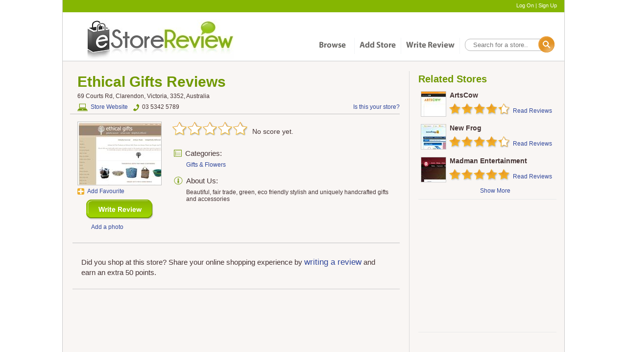

--- FILE ---
content_type: text/html; charset=utf-8
request_url: http://estorereview.com.au/s/723/Ethical-Gifts
body_size: 7483
content:
<!DOCTYPE html>
<html lang="en">
<head>
    <meta http-equiv="Content-Type" content="text/html; charset=utf-8" />
    <title>
        Ethical Gifts Reviews - eStoreReview.com.au
    </title>
    <!-- this to make sure main css libraries are rendered at top -->
    <link href="/cassette.axd/stylesheet/e4c7fd654b03bada1c8e2a2f068b3d242c6902e9/Content/styles.css" type="text/css" rel="stylesheet"/>
<link href="/cassette.axd/stylesheet/42a0bca2108965577ad836e1b5dc0391d691fc02/Content/themes/base/jquery.ui.theme.css" type="text/css" rel="stylesheet"/>
<link href="/cassette.axd/stylesheet/9d38d2bbe70eb75c4119ab72510a117cfb49b913/Content/themes/base/jquery.ui.core.css" type="text/css" rel="stylesheet"/>
    <link href="/cassette.axd/stylesheet/68fccd7fcbffa8102851bab47f908ca02de5a8f0/Content/rateit.css" type="text/css" rel="stylesheet"/>
<link href="/cassette.axd/stylesheet/10ac974fd724c7dd45359c494c8e63d4fac5c226/Content/themes/base/jquery.ui.autocomplete.css" type="text/css" rel="stylesheet"/>
    <!-- MiniProfiler -->
    
    <!-- Enable Google Analytic script only in production -->
        <script type="text/javascript">
            var _gaq = _gaq || [];
            _gaq.push(['_setAccount', 'UA-30499015-1']);
            _gaq.push(["_setSiteSpeedSampleRate", 100]);
            _gaq.push(['_trackPageview']);
            (function () {
                var ga = document.createElement('script'); ga.type = 'text/javascript'; ga.async = true;
                ga.src = ('https:' == document.location.protocol ? 'https://ssl' : 'http://www') + '.google-analytics.com/ga.js';
                var s = document.getElementsByTagName('script')[0]; s.parentNode.insertBefore(ga, s);
            })();
        </script>
        <!-- Begin Inspectlet Embed Code -->
        <script type="text/javascript" id="inspectletjs">
            window.__insp = window.__insp || [];
            __insp.push(['wid', 621172023]);
            (function () {
                function __ldinsp() { var insp = document.createElement('script'); insp.type = 'text/javascript'; insp.async = true; insp.id = "inspsync"; insp.src = ('https:' == document.location.protocol ? 'https' : 'http') + '://cdn.inspectlet.com/inspectlet.js'; var x = document.getElementsByTagName('script')[0]; x.parentNode.insertBefore(insp, x); }
                if (window.attachEvent) {
                    window.attachEvent('onload', __ldinsp);
                } else {
                    window.addEventListener('load', __ldinsp, false);
                }
            })();
        </script>
        <!-- End Inspectlet Embed Code -->
    <!-- Meta tags -->
    <meta name="application-name" content="Ethical Gifts Reviews - eStoreReview.com.au" />
    <meta name="description" content="What do Australians think about Ethical Gifts? Share your experience or read reviews written by Australian consumers like you." />
    <meta name="keywords" content="" />
    <!-- Open Graph Tags -->
    <meta property="og:title" content="Ethical Gifts Reviews - eStoreReview.com.au" />
    <meta property="og:description" content="What do Australians think about Ethical Gifts? Share your experience or read reviews written by Australian consumers like you." />
    <meta property="og:type" content="website" />
    <meta property="og:image" content="http://estorereview.com.au/thumbnails/stores/723.jpeg" />
    <meta property="og:site_name" content="eStoreReview.com.au" />
    <meta property="fb:admins" content="543142564" />
    <!-- Canonical URL -->
        <meta property="og:url" content="http://estorereview.com.au/s/723/Ethical-Gifts" />
        <link rel="canonical" href="http://estorereview.com.au/s/723/Ethical-Gifts" />
    <!-- website icon -->
    <link rel="shortcut icon" type="image/x-icon" href="/favicon.ico" />
</head>
<body>
    <div class="overlay-background" id="overlay-background">
    </div>
    <!-- Disable Feedback button for now
    <a class="feedback" href="/Home/Feedback" target="_blank">Feedback</a>
    -->
    <!-- header -->
    <div>
        <div class="header-container">
    <div class="header-login">
<a href="/Member/LogOn">Log On</a>             | 
<a href="/Member/SignUp">Sign Up</a>    </div>
    <div class="header-logo floatl">
        <a href="/">
            <img src="/cassette.axd/file/Content/images/eStoreReview-logo-244cb23b5c942ca511aded5b4fb66ee49ad5fa64.jpg" alt="eStoreReview Logo"/></a>
    </div>
    <div class="header-menu floatr">
        <div class="item floatl">
            <a href="/Store/CategoryList">
                <img src="/cassette.axd/file/Content/images/header-menu-browse-4072b7f25c7734245c791dcb93db0719477adb50.gif" alt="Browse"/></a></div>
        <div class="separator floatl">
        </div>
        <div class="item floatl">
            <a href="/Store/New">
                <img src="/cassette.axd/file/Content/images/header-menu-add-store-156a0375bf1239b680b1f85cc455dc5fb42927f3.gif" alt="Add Store"/></a></div>
        <div class="separator floatl">
        </div>
        <div class="item floatl">
            <a href="/Review/New">
                <img src="/cassette.axd/file/Content/images/header-menu-write-review-53a3328c46735ae8ae744ac49dfb1098cbc92df1.gif" alt="Write Review"/></a></div>
        <div class="separator floatl">
        </div>
        <div class="search floatl">
<form action="/Search/Result" method="get">                <div class="search-box"><input data-autocomplete-url="/Search/AutoComplete?" id="SearchText" name="SearchText" placeholder=" Search for a store.." type="text" value="" /></div>
                <input type="image" src="/Content/images/transparent.gif" alt="Search Box" class="search-icon floatl" />
</form>        </div>
    </div>
    <div class="clear">
    </div>
</div>

    </div>
    <!-- content -->
    <div>
        <div class="content-container">
            <div class="store-detail">
    
<div class="upload-files">
    <div class="upload-container">
        <div class="close floatr">
        </div>
        <form id="store-photo-uploader" action="/Store/UploadStorePhoto" method="post" enctype="multipart/form-data"
        class="browse-image-container">
        <h2 style="padding: 0px; line-height: 0px; margin: 0px;">
            Upload Photo</h2>
        <br />
        <div class="browse-input">
            <input id="StoreId" name="StoreId" type="hidden" value="723" />
            <input type="file" name="photo" id="photo" class="inputfile" />
            <input type="submit" name="Upload" value="Upload" class="" />
        </div>
        <div class="label">
            You can upload jpg, gif or png files.
        </div>
        </form>
    </div>
</div>
<div class="photo-upload">
    <div class="loading-message"></div>
</div>

    <div id="product-price-overlay-background">
    <div id="product-price-overlay">
    </div>
</div>

    
    <div class="left-container floatl" itemscope itemtype="http://schema.org/Store">
        <div class="top">
            <div class="store-heading">
                <div class="floatl">
                    <h1>
                        <span itemprop="name">Ethical Gifts</span> Reviews
                    </h1>
                </div>
                <div class="clear">
                </div>
                <div class="floatl address">
                    69 Courts Rd, Clarendon, Victoria, 3352, Australia
                </div>
                <div class="clear">
                </div>
                <div class="contact-link floatl">
                    <a target="_blank" href="http://www.ethicalgifts.net.au" style="text-decoration:none" rel="noindex,nofollow" class="floatl" onclick="this.href='http://www.ethicalgifts.net.au/'; _gaq.push(['_trackEvent', 'Outbound', 'Visit Store Link', 'http://www.ethicalgifts.net.au']);">
                        <div class="website-icon floatl">
                        </div>
                        <div class="blue-link floatl">
                            Store Website
                        </div>
                    </a>
                        <div class="contact-icon floatl">
                        </div>
                        <div class="floatl">03 5342 5789</div>
                </div>
<a class="blue-link floatr store-request" href="/Member/MerchantStoreRequest?storeId=723" rel="noindex,nofollow">Is this your store?</a>            </div>
            <div class="top-inner">
                <div class="image-container floatl">
                    <div class="space-10">
                    </div>
                    <a target="_blank" href="http://www.ethicalgifts.net.au" style="text-decoration:none" rel="noindex,nofollow" onclick="this.href='http://www.ethicalgifts.net.au/'; _gaq.push(['_trackEvent', 'Outbound', 'Visit Store Thumbnail', 'http://www.ethicalgifts.net.au']);">
                        <div class="store-thumbnail">
<img src="/cassette.axd/file/thumbnails/stores/723-a8c633591e5a7846a3dfc5ffa7a3ac3f8ef4b7c5.jpeg" alt="Ethical Gifts" itemprop="image"/>                        </div>
                    </a>
                    <div class="space-5">
                    </div>
                    <div class="action-container">
                        <div id="storeFavourite723">
        <!-- display non ajax verion of Add Favourite is user is not logged on -->
<a class="add-button blue-link" href="/Store/UpdateFavourite?storeId=723&amp;updateType=Add">Add Favourite</a></div>

                        <div class="space-10">
                        </div>
                        <a class="button review-me-button review-me-position" href="/Review/New?storeId=723">New Review</a>
<a class="floatl blue-link" href="/Member/LogOn?returnUrl=http%3A%2F%2Festorereview.com.au%2Fs%2F723%2FEthical-Gifts" style="margin-left: 28px; margin-top: 8px;">Add a photo</a>                    </div>
                </div>
                <div class="store-rating-container floatl">
                    <div class="star-col floatl overall-rating-stars" title="0 of 5" >
                        <div class="rateit medium floatl" data-rateit-readonly="true" data-rateit-ispreset="true" data-rateit-value="0" data-rateit-starheight="29" data-rateit-starwidth="31">
                        </div>
                        <div class="rating-text floatl">
                                <div>
                                    No score yet.
                                </div>
                        </div>
                    </div>
                    <div class="clear">
                    </div>
                    <div class="shopagain-overview floatl">
                    </div>
                    <div class="clear">
                    </div>
                    <div class="categories-container floatl" style="">
                        <div class="category-icon floatl">
                        </div>
                        <div class="sub-headings floatl">
                            Categories:
                        </div>
                        <div class="clear">
                        </div>
                        <div class="categories-list floatl">
                                <div class="category-list-col floatl">
                                    <a class="blue-link" href="/c/FLO/Gifts-N-Flowers">Gifts &amp; Flowers</a>
                                </div>
                                <br />
                        </div>
                    </div>
                    <div class="clear">
                    </div>
                    
                        <div class="about-container floatl">
                            <div class="about-icon floatl">
                            </div>
                            <div class="sub-headings floatl">
                                About Us:
                            </div>
                            <div class="clear">
                            </div>
                            <div class="about-description floatl" id="storeDescription">
                                    <span itemprop="description">Beautiful, fair trade, green, eco friendly stylish and uniquely handcrafted gifts and accessories</span>                            </div>
                        </div>
                </div>
            </div>
            <!--User Uploaded Images -->
                <div class="space-20">
                </div>   
            <div class="hoz-line-main">
            </div>
            <div class="clear">
            </div>
        </div>
        <div class="clear">
        </div>
        <div class="store-review-container">
            <div class="store-reviews-content">
                <!-- Display single selected review -->
                    <div class="text">
                        Did you shop at this store? Share your online shopping experience by <a class="text-link" href="/Review/New?storeId=723">writing a review</a>
                        and earn an extra 50 points.
                    </div>
            </div>
        </div>

        <div class="clear">
        </div>
    </div>
    <!-- We do not require google to index related stores -->
    <!--googleoff: all-->
    <div class="sidebar floatl">
        <div class="related-store-container floatl">
            <h4>Related Stores</h4>
            <div class="related-stores">
        <div class="content ">
            <a href="/s/5151/ArtsCow">
                <div class="store-thumbnail-xs floatl" style="background-image: Url('/cassette.axd/file/thumbnails/stores/5151-3164c1669db0557813fcd55062ead4eaaf07af12.jpeg');">
                </div>
                <div class="name floatl">
                    <a href="/s/5151/ArtsCow">ArtsCow</a>
                </div>
                <div class="floatl">
                    <div class="rateit small" style="position: relative; display: inline;" data-rateit-readonly="true" data-rateit-ispreset="true" data-rateit-value="4.3" data-rateit-starheight="25" data-rateit-starwidth="25">
                    </div>
                </div>
            </a><a href="/s/5151/ArtsCow">
                <div class="read-more floatl blue-link">
                    Read Reviews</div>
            </a>
            <div class="clear">
            </div>
        </div>
        <div class="content ">
            <a href="/s/4741/New-Frog">
                <div class="store-thumbnail-xs floatl" style="background-image: Url('/cassette.axd/file/thumbnails/stores/4741-0b5b31c3b9ad8681083bf7bc1e1f4ac78f0e5476.jpeg');">
                </div>
                <div class="name floatl">
                    <a href="/s/4741/New-Frog">New Frog</a>
                </div>
                <div class="floatl">
                    <div class="rateit small" style="position: relative; display: inline;" data-rateit-readonly="true" data-rateit-ispreset="true" data-rateit-value="4.3" data-rateit-starheight="25" data-rateit-starwidth="25">
                    </div>
                </div>
            </a><a href="/s/4741/New-Frog">
                <div class="read-more floatl blue-link">
                    Read Reviews</div>
            </a>
            <div class="clear">
            </div>
        </div>
        <div class="content ">
            <a href="/s/5837/Madman-Entertainment">
                <div class="store-thumbnail-xs floatl" style="background-image: Url('/cassette.axd/file/thumbnails/stores/5837-37dde44456f1b4212a609defdb1703e4fa1d194b.jpeg');">
                </div>
                <div class="name floatl">
                    <a href="/s/5837/Madman-Entertainment">Madman Entertainment</a>
                </div>
                <div class="floatl">
                    <div class="rateit small" style="position: relative; display: inline;" data-rateit-readonly="true" data-rateit-ispreset="true" data-rateit-value="5" data-rateit-starheight="25" data-rateit-starwidth="25">
                    </div>
                </div>
            </a><a href="/s/5837/Madman-Entertainment">
                <div class="read-more floatl blue-link">
                    Read Reviews</div>
            </a>
            <div class="clear">
            </div>
        </div>
        <div class="content hide-stores">
            <a href="/s/1058/Sweetheart-Florist">
                <div class="store-thumbnail-xs floatl" style="background-image: Url('/cassette.axd/file/thumbnails/stores/1058-c535262fb6ef95757c1656606e29eba334d460c0.jpeg');">
                </div>
                <div class="name floatl">
                    <a href="/s/1058/Sweetheart-Florist">Sweetheart Florist</a>
                </div>
                <div class="floatl">
                    <div class="rateit small" style="position: relative; display: inline;" data-rateit-readonly="true" data-rateit-ispreset="true" data-rateit-value="1" data-rateit-starheight="25" data-rateit-starwidth="25">
                    </div>
                </div>
            </a><a href="/s/1058/Sweetheart-Florist">
                <div class="read-more floatl blue-link">
                    Read Reviews</div>
            </a>
            <div class="clear">
            </div>
        </div>
        <div class="content hide-stores">
            <a href="/s/721/Oxfam-Shop">
                <div class="store-thumbnail-xs floatl" style="background-image: Url('/cassette.axd/file/thumbnails/stores/721-5486bac6912659e77d354198dec062f4d8109e93.jpeg');">
                </div>
                <div class="name floatl">
                    <a href="/s/721/Oxfam-Shop">Oxfam Shop</a>
                </div>
                <div class="floatl">
                    <div class="rateit small" style="position: relative; display: inline;" data-rateit-readonly="true" data-rateit-ispreset="true" data-rateit-value="4.9" data-rateit-starheight="25" data-rateit-starwidth="25">
                    </div>
                </div>
            </a><a href="/s/721/Oxfam-Shop">
                <div class="read-more floatl blue-link">
                    Read Reviews</div>
            </a>
            <div class="clear">
            </div>
        </div>
        <div class="content hide-stores">
            <a href="/s/4668/Marks-and-Spencer">
                <div class="store-thumbnail-xs floatl" style="background-image: Url('/cassette.axd/file/thumbnails/stores/4668-f54fbdfd3249b30e561c6f6d78ce34a64d91eaf8.jpeg');">
                </div>
                <div class="name floatl">
                    <a href="/s/4668/Marks-and-Spencer">Marks and Spencer</a>
                </div>
                <div class="floatl">
                    <div class="rateit small" style="position: relative; display: inline;" data-rateit-readonly="true" data-rateit-ispreset="true" data-rateit-value="4.4" data-rateit-starheight="25" data-rateit-starwidth="25">
                    </div>
                </div>
            </a><a href="/s/4668/Marks-and-Spencer">
                <div class="read-more floatl blue-link">
                    Read Reviews</div>
            </a>
            <div class="clear">
            </div>
        </div>
</div>
<div class="show-more-link">
    <a href="#" class="blue-link">Show More</a></div>

        </div>
        <div class="clear">
        </div>
        <div class="line">
        </div>
        <div class="googleAds floatl">
            <script type="text/javascript">
                google_ad_client = "ca-pub-9302005651419442";
                google_ad_slot = "3005518017";
                google_ad_width = 300;
                google_ad_height = 250;
            </script>
            <script type="text/javascript" src="http://pagead2.googlesyndication.com/pagead/show_ads.js">
            </script>
        </div>
        <div class="clear">
        </div>
        <div class="line">
        </div>
        <div class="clear">
        </div>
        <div class="reviewers-purchased-container floatl">
                <div class="googleAds floatl">
        <script type="text/javascript">
            google_ad_client = "ca-pub-9302005651419442";
            /* Store Detail Page - Text Ads */
            google_ad_slot = "4434024419";
            google_ad_width = 300;
            google_ad_height = 250;
        </script>
        <script type="text/javascript" src="//pagead2.googlesyndication.com/pagead/show_ads.js">
        </script>
    </div>
    <div class="clear">
    </div>

        </div>
        <div class="clear">
        </div>
    </div>
    <!--googleon: all-->
</div>

        </div>
    </div>
    <div class="clear">
    </div>
    <!-- footer -->
    <div>
    <div class="footer-container">
        <div class="footer">
            <div class="line">
            </div>
            <div class="logo">
                <a href=/>
                    <img src="/cassette.axd/file/Content/images/footer-logo-1c30d69d9db5f6e47c2cc447ef159289c1aa573a.jpg" alt="eStoreReview Facebook Page" /></a>
            </div>
            <div class="column">
                <div class="title">
                    Contribute
                </div>
                <div class="page-link"><a href="/Review/New">Write a Review</a></div>
                <div class="page-link"><a href="/Store/New">Add a Store</a></div>
            </div>
            <div class="column">
                <div class="title">
                    Rewards
                </div>
                <div class="page-link">
                    <a href="/Reward/Redeem">Claim Rewards</a>
                </div>
                <div class="page-link">
                    <a href="/Reward/Reward">Rewards Systems</a>
                </div>
            </div>
            <div class="column">
                <div class="title">
                    Community
                </div>
                <div class="page-link">
                    <a href="/Home/FAQ">FAQ</a>
                </div>
                <div class="page-link">
                    <a href="/Home/OnlineTips">Online Safety Tips</a>
                </div>
                <div class="page-link">
                    <a href="/Home/NewsletterMenu">Newsletters</a>
                </div>
            </div>
            <div class="column">
                <div class="title">
                    About Us
                </div>
                <div class="page-link">
                    <a href="/Home/About">About Us</a>
                </div>
                <div class="page-link">
                    <a href="/Home/ContactUs?Category=General%20Enquiry">Contact Us</a>
                </div>
                <div class="page-link">
                    <a href="/Home/Terms">Terms and Conditions</a>
                </div>
                <div class="page-link">
                    <a href="/Home/PrivacyPolicy">Privacy Policy</a>
                </div>
            </div>
            <div class="column">
                <div class="title">
                    Follow Us
                </div>
                <div class="follow-us-logo">
                    <a target="_blank" href="http://www.facebook.com/eStoreReview">
                        <img src="/cassette.axd/file/Content/images/follow-us-facebook-69498dc18bac433f419fb54545e13f4cf2854cf9.jpg" alt="eStoreReview Follow us"/></a>
                </div>
                
            </div>
        </div>
        <div class="footer-copyright">
            Copyright 2012-2014. eStoreReview All Rights Reserved ABN: 69 160 207 518
            <div class="floatr">
                
            </div>
        </div>
    </div>
</div>

    <!-- this to make sure main javascript libraries are rendered at top -->
    <script src="/cassette.axd/script/abcd2ba13348f178b17141b445bc99f1917d47af/Scripts/jquery-1.7.2.min.js" type="text/javascript"></script>
<script src="/cassette.axd/script/f7696040349f2801593e654d7404b31dba00cbfe/Scripts/jquery-ui-1.8.11.js" type="text/javascript"></script>
    <script src="/cassette.axd/script/987dac69ea37e2285a5b1b82f56f2db50ae9b154/Scripts/jquery.rateit.js" type="text/javascript"></script>
<script src="/cassette.axd/script/ebbeb9b388a1638acea68682c8b34aa519fe0bcd/Scripts/jquery.ThreeDots.min.js" type="text/javascript"></script>
    <script type="text/javascript">
         $().ready(function () {
             $('#storeDescription').summary({
                 maxHeight: 78,
                 moreText: "Show More",
                 lessText: "Show Less",
                 inital: "Yes"
             });
         });
         
    </script>
    <script type="text/javascript">
         $().ready(function () {
             //show upload files partial page
             $('.addphotos').click(function (event) {
                 $('#overlay-background').show();
                 $('.upload-files .upload-container').show()
             });

             // hides photo gallery and upload partial page
             $('#overlay-background, .upload, .close').click(function () {
                 $('#overlay-background').hide();
                 $('.upload-files .upload-container').hide();
             });

             // prevents the overlay from closing if user clicks inside the popup overlay
             $('.upload .upload-container').click(function (e) {
                 if (!$(e.target).closest('.publicMember a').length) {
                     return false
                 }
             });

             // show loading gif when store photo submitted
             $('.browse-input input[type="submit"]').click(function () {
                 $('.upload-files .upload-container').css('z-index', '5');
                 $('.upload-files .upload-container').css('border', '1px solid');
                 $('.upload-files .upload-container').css('border-color', '#EBE8E5');
                 $('.loading-overlay').show();
                 $('.loading-overlay').css('background-color', 'none');
                 $('.photo-upload .loading-message').show();
             });

         });

    </script>
    <script type="text/javascript">
         $().ready(function () {
             //show
             $('.show-product-price').click(function (event) {
                 $('body').css('overflow', 'hidden');
                 $('#product-price-overlay-background').show();
             });

             // hide
             $('#product-price-overlay-background').click(function (e) {
                 if (!$(e.target).parents('#product-price-overlay').length || $(e.target).hasClass("close")) {
                     $('body').css('overflow', '');
                     $('#product-price-overlay-background').hide();
                 }
             });
         });
    </script>
<script src="/cassette.axd/script/d5ee3f63a0bf768b0d0f0e6f9cffc73099c939a2/Scripts/jquery.unobtrusive-ajax.js" type="text/javascript"></script>
    <script type="text/javascript">
         $(function () {
             $(".related-store-container .show-more-link a").click(function (event) {
                 if (!$('.related-store-container').find('.hide-stores').is(':visible')) {
                     $('.related-store-container').find('.hide-stores').slideDown();
                     $('.related-store-container').find('.show-more-link a').text("Show Less");
                 }
                 else {
                     $('.related-store-container').find('.hide-stores').slideUp();
                     $('.related-store-container').find('.show-more-link a').text("Show More");
                 }

             });
         });
    </script>
<script src="/cassette.axd/script/6f84bd4d0edae4cf530a4de54c70410faad651d9/Scripts/AutoComplete.js" type="text/javascript"></script>
</body>
</html>


--- FILE ---
content_type: text/html; charset=utf-8
request_url: https://www.google.com/recaptcha/api2/aframe
body_size: 249
content:
<!DOCTYPE HTML><html><head><meta http-equiv="content-type" content="text/html; charset=UTF-8"></head><body><script nonce="ORamLLJHDZJib6V0lZ_eMQ">/** Anti-fraud and anti-abuse applications only. See google.com/recaptcha */ try{var clients={'sodar':'https://pagead2.googlesyndication.com/pagead/sodar?'};window.addEventListener("message",function(a){try{if(a.source===window.parent){var b=JSON.parse(a.data);var c=clients[b['id']];if(c){var d=document.createElement('img');d.src=c+b['params']+'&rc='+(localStorage.getItem("rc::a")?sessionStorage.getItem("rc::b"):"");window.document.body.appendChild(d);sessionStorage.setItem("rc::e",parseInt(sessionStorage.getItem("rc::e")||0)+1);localStorage.setItem("rc::h",'1768746624610');}}}catch(b){}});window.parent.postMessage("_grecaptcha_ready", "*");}catch(b){}</script></body></html>

--- FILE ---
content_type: text/css
request_url: http://estorereview.com.au/cassette.axd/stylesheet/e4c7fd654b03bada1c8e2a2f068b3d242c6902e9/Content/styles.css
body_size: 19499
content:
body{margin:0;font-family:Arial,Helvetica,sans-serif;font-size:12px;color:#433;margin:auto;width:1024px;border-width:1px;border-color:#ccc;border-right-style:solid;border-left-style:solid}h1{font-family:Arial,Helvetica,sans-serif;color:#709901;border-bottom:solid 2px #709901;padding-bottom:3px;margin:5px 0 5px 0;font-size:22px}h2{font-size:15px;font-weight:bold;color:#709900;margin:3px 0 5px 0}h3{font-family:arial,Helvetica,sans-serif;font-size:17px;font-weight:bold;color:#433;padding-top:4px;margin-bottom:5px;margin-top:5px}h4{font-family:Arial,Helvetica,sans-serif;color:#709901;border-bottom:solid 2px #709901;padding-bottom:3px;margin:5px 0 5px 0;font-size:22px}input{margin-bottom:0;margin-top:4px;height:23px;border:1px solid gray;-webkit-box-sizing:border-box;-moz-box-sizing:border-box;box-sizing:border-box}input:focus{outline:none;border-color:#ef9c14;box-shadow:0 0 2px #ef9c14}input[type="checkbox"]{border:none}input[type="checkbox"],input[type="radio"]{border:none}input[type="checkbox"],input[type="radio"]:focus{outline:none;border:none;box-shadow:none}.disabled{background-color:#f0f0f0;background:#f0f0f0;color:#6d6d6d}a img{border-style:none}a{font-family:arial,Helvetica,sans-serif;text-decoration:none;color:#433}a:hover{text-decoration:underline}.field{height:23px;margin-bottom:5px;margin-top:3px;border:1px solid gray;font-family:arial,Helvetica,sans-serif}.field:focus{outline:none;border-color:#ef9c14;box-shadow:0 0 2px #ef9c14}select{border:1px solid gray}select:focus{outline:none;border-color:#ef9c14;box-shadow:0 0 2px #ef9c14}.dropdown{margin:auto;height:23px;margin-bottom:5px;margin-top:3px}.dropdown select{height:25px;font-family:Arial,Helvetica,sans-serif;text-align:left;border:1px solid gray}textarea{margin-bottom:5px;margin-top:3px;border:1px solid gray}textarea:focus{outline:none;border-color:#ef9c14;box-shadow:0 0 2px #ef9c14}ul{margin-top:0;margin-left:8px;list-style-image:url('/cassette.axd/file/Content/images/arrow-d8a27d3da569c35bb931c778a4913aafad4b945b.gif');padding-left:14px}ul li{margin:5px 0 5px 0}.content{padding:20px 35px 15px 35px;overflow:hidden}.text{margin-left:18px;margin-right:18px;padding-top:8px;margin-bottom:15px;line-height:140%}.text p{margin-top:0}.button{background-position:top;background-repeat:no-repeat;width:137px;height:41px;display:block;text-indent:-9999px;border:0;cursor:pointer;outline:none}.button::-moz-focus-inner{border:0;outline:none}.button:hover{background-position:center}.button:focus{background-position:center}.button:active{background-position:bottom}.option-check-text{margin-left:10px;margin-top:8px}.input+label span{display:inline-block}.container{margin:20px 35px 20px 35px}.header-container{border-width:1px;border-color:#ccc;border-bottom-style:solid;overflow:hidden;background:#fff}.header-login{padding:5px 15px 0 15px;background-color:#85b602;height:20px;font-size:11px;color:#fff;text-align:right}.header-login a{color:#fff}.header-logo{margin:15px 0 0 50px}.header-menu{margin:45px 0 0 0;line-height:normal}.header-menu .separator{background-image:url('/cassette.axd/file/Content/images/header-menu-separator-d79c6bc79cdeb305afe97ef35c399484a2192620.gif');width:1px;height:33px;margin-top:7px}.header-menu .item{margin:15px 10px 0 10px}.header-menu .search{margin:5px 0 0 10px}.header-menu .search .search-box input{border:1px solid;border-radius:11px;-moz-border-radius:11px;border-color:#b6b6b6;box-shadow:none;text-indent:10px;height:25px;width:180px}.header-menu .search .search-box input:focus{border-color:#e38e25}.header-menu .search .search-icon{background-image:url('/cassette.axd/file/Content/images/header-menu-search-icon-0a97d7ef73f8a0d8d954e8ce63c1e73a7a5844b9.gif');background-repeat:no-repeat;width:33px;height:33px;margin:-30px 20px 0 150px;position:relative;border:none;outline:none}.header-menu .search .search-icon::-moz-focus-inner{border:0;outline:none}.header-menu .search .search-icon:hover{background-position:bottom}.header-menu .search .search-icon:focus{background-position:bottom}.feedback{z-index:10000;position:fixed;top:25%;left:0;width:42px;height:102px}.header-warning{height:43px;background-color:#ffeaa8;text-align:center;width:100%}.header-warning a{text-decoration:none;display:block;text-align:center}.header-warning a>.icon{background-image:url('/cassette.axd/file/Content/images/header-warning-f806f176eb3ed4eb4be5c59e679e70d2ddf2d3ab.gif');background-repeat:no-repeat;width:25px;height:22px;position:relative;text-align:center;display:inline-block;vertical-align:middle;padding-right:15px}.header-warning a>.description{font-size:15px;line-height:43px;display:inline-block;vertical-align:middle}.header-warning a>.close{background-image:url('/cassette.axd/file/Content/images/warning-close-64b1358af3d50fd832cdf3265ba24d9c5f891b94.gif');background-repeat:no-repeat;width:15px;height:15px;position:absolute;vertical-align:top;margin-top:-38px;margin-left:1000px}.content-container{margin:auto;width:auto;background-color:#f9f6f4;position:relative}.banner{background-image:url('/cassette.axd/file/Content/images/banner-aefb737dab7e9f894d3bc996db566d7f21645908.jpg');background-repeat:no-repeat;margin:auto auto auto 1px;height:342px}.banner h1{float:left;font-size:29px;font-weight:bolder;color:#709901;border:none;padding:0;margin:43px 0 0 20px;z-index:1;position:absolute;font-family:Arial,Helvetica,sans-serif;line-height:38px}.banner h2{float:left;font-size:21px;color:#664d4d;border:none;padding:0;margin:160px 0 0 20px;z-index:1;position:absolute;font-family:Arial,Helvetica,sans-serif;line-height:27px;font-weight:normal}.banner h2 span{color:#1272a5;font-weight:bold}.banner .search-store{padding:83px 0 0 408px;position:relative;height:41px}.banner .search-store .ui-autocomplete-input{margin:5px 7px 0 0;border:1px solid gray;float:left;font-size:14px;width:191px;height:26px;padding-left:10px}.banner .search-store .ui-autocomplete-input:focus{outline:none;border-color:#ef9c14;box-shadow:0 0 2px #ef9c14}.banner .find-out-more{margin:145px 0 0 20px}.banner .find-out-more a{font-size:15px;color:#116c9c;font-weight:bold;text-decoration:underline}.banner .facebook{margin:145px 0 0 20px;width:100px;height:35px}.banner .lucky-store{margin:-85px 0 0 644px;height:20px;color:#fff}.banner .lucky-store select{width:205px;height:25px;font-size:16px;margin-right:5px;margin-top:5px}.banner .lucky-store .high-rating{margin-top:-13px}.home-content{margin:20px 0 0 35px;overflow:hidden}.home-content h2{font-family:Arial,Helvetica,sans-serif;color:#709901;border-bottom:solid 2px #709901;padding-bottom:3px;margin:5px 0 5px 0;font-size:22px;font-weight:bold}.home-content .col2{width:730px}.home-content .browse{width:230px}.home-content .browse li{font-size:13px}.home-content .recently-reviewed{width:690px;margin-left:30px;margin-top:18px}.home-content .recently-reviewed .item{margin:10px 0 10px 20px;width:150px}.home-content .recently-reviewed .item .name{border-bottom-style:solid;border-bottom-width:1px;border-bottom-color:#d7d7d7;padding-bottom:3px;margin-bottom:5px;text-overflow:ellipsis;font-size:14px;font-weight:bold;white-space:nowrap;overflow:hidden;word-break:break-all;padding-right:5px}.home-content .recently-reviewed .item .name a{font-size:14px;font-weight:bold;text-decoration:none;color:#433}.home-content .recently-reviewed .item .name a:hover{text-decoration:underline}.home-content .recently-reviewed .item span{color:#1f9fb8;font-size:11px}.home-content .as-seen-on{width:260px;margin-left:30px}.home-content .recently-addedstores{width:948px}.home-content .recently-addedstores .item{margin:10px 0 10px 30px;width:120px}.home-content .recently-addedstores .item .name{border-bottom-style:solid;border-bottom-width:1px;border-bottom-color:#d7d7d7;padding-bottom:3px;margin-bottom:5px;width:120px;white-space:nowrap;overflow:hidden;word-break:break-all;text-overflow:ellipsis;font-size:14px;font-weight:bold;text-decoration:none;color:#433}.home-content .recently-addedstores .item .name a{font-size:14px;font-weight:bold;text-decoration:none;color:#433}.home-content .recently-addedstores .item .name a:hover{text-decoration:underline}.home-content .top-list{width:182px;margin-left:30px}.home-content .top-list ol{width:170px;padding:0;margin-left:25px;margin-top:0}.home-content .top-list ol li{padding-bottom:2px}.home-content .top-list .block{display:inline-block;position:relative;top:3px}.home-content .top-list .name{width:75px;white-space:nowrap;overflow:hidden;word-break:break-all;text-overflow:ellipsis;float:left;text-align:left}.home-content .top-list .review{width:75px;white-space:nowrap;overflow:hidden;word-break:break-all;text-overflow:ellipsis;float:right;text-align:right;margin:0;padding:0}.store-detail{overflow:hidden;font-size:12px;color:#433}.store-detail .hoz-line-main{border-bottom-style:solid;border-bottom-width:1px;border-bottom-color:silver;padding:0 0 0 20px}.store-detail .left-container{width:707px;border-right:1px solid;margin:20px 0 20px 0;border-color:#d8d8d8}.store-detail .top{padding:0 20px 0 20px;width:668px;overflow:hidden}.store-detail .top .store-heading{margin:0 0 0 -5px;border-bottom:1px solid;overflow:hidden;padding:0 0 5px 15px;border-bottom-color:silver}.store-detail .top .store-heading h1{border:none;font-size:30px}.store-detail .top .store-heading .address{margin-top:-3px}.store-detail .top .store-heading .contact-link{margin-top:8px}.store-detail .top .store-heading .store-request{margin-top:8px}.store-detail .top .store-heading .contact-link .website-icon{width:21px;height:16px;margin-right:6px;background-image:url('/cassette.axd/file/Content/images/Website-icon-0af8379c44e79736bed77c2adf7e1c06767ba240.jpg')}.store-detail .top .store-heading .contact-link .contact-icon{width:13px;height:16px;margin-left:10px;margin-right:6px;background-image:url('/cassette.axd/file/Content/images/contact-icon-284e8795b69c9db73f21cf28aa1a2b7077140489.jpg')}.store-detail .top .store-heading .contact-link .email-icon{width:18px;height:15px;margin-left:15px;margin-right:5px;background-image:url('/cassette.axd/file/Content/images/email-icon-32acc6cd635d977688dbfeacf9f2d371ccb2fecd.jpg')}.store-detail .top .top-inner{margin:5px 0 0 10px;padding-bottom:5px;overflow:hidden}.store-detail .top .top-inner .image-container .review-me-position{margin:0 auto 0 auto}.store-detail .top .top-inner .store-rating-container{margin-left:20px;margin-top:10px;width:450px}.store-detail .top .top-inner .store-rating-container .ratingValue{font-weight:bold}.store-detail .top .store-managed{color:#e39225;font-size:15px;font-weight:bold;border-color:#e39225;padding:5px;margin-top:0;margin-right:5px}.store-detail .top .top-inner .store-rating-container .star-col .rating-text{margin:12px 0 0 10px;text-align:left;width:auto;font-size:14px}.store-detail .top .top-inner .store-rating-container .shopagain-overview{margin:10px 0 0 3px;font-size:15.5px;color:#709900}.store-detail .top .top-inner .store-rating-container .categories-container{margin:15px 0 0 0;padding-left:5px;font-size:12px;overflow:hidden}.store-detail .top .top-inner .store-rating-container .categories-container .sub-headings{font-size:15px;margin-top:-1px;padding-bottom:8px}.store-detail .top .top-inner .store-rating-container .categories-container .category-icon{width:16px;height:15px;background-image:url('/cassette.axd/file/Content/images/category-icon-78035f8c72b6ad18d8a232d01794c3a3b9507682.jpg');margin-right:7px}.store-detail .top .top-inner .store-rating-container .categories-container .categories-list{margin-top:0;margin-left:25px}.store-detail .top .top-inner .store-rating-container .categories-container .categories-list .category-list-col{width:190px;padding-bottom:2px}.store-detail .top .top-inner .store-rating-container .about-container{margin:15px 0 0 0;padding-left:5px;font-size:12px;overflow:hidden;width:440px}.store-detail .top .top-inner .store-rating-container .about-container .about-icon{width:18px;height:17px;background-image:url('/cassette.axd/file/Content/images/about-icon-cdba59327e5a6841107e50c6977afd2ba893a41d.jpg');margin-right:7px}.store-detail .top .top-inner .store-rating-container .about-container .sub-headings{font-size:15px;margin-top:0;padding-bottom:8px}.store-detail .top .top-inner .store-rating-container .about-container .about-description{margin-left:25px}.store-detail .top h2{border-bottom:1px solid;border-color:silver;padding:0 0 5px 15px;font-size:20px;font-weight:normal}.store-detail .top .thumbnail-container{width:100%;overflow:hidden;margin-top:5px}.store-detail .top .thumbnail-container .thumbnail{width:100px;height:100px;margin-left:8px;border:1px solid;border-color:#d8d8d8;margin-top:8px;cursor:pointer}.store-detail .top .review-summary{margin-top:20px;overflow:hidden}.store-detail .top .review-summary .shopagain-overview{margin:0 0 15px 0;font-size:16px;color:#709900;width:100%;overflow:hidden;text-align:center}.store-detail .top .review-summary .rating-container{width:300px;margin-left:25px;margin-bottom:20px}.store-detail .top .review-summary .rating-container .sub-headings{font-size:15px;margin-top:0;padding:5px 0 5px 15px}.store-detail .top .review-summary .rating-container .individual-ratings{margin-top:4px;margin-left:30px}.store-detail .top .review-summary .rating-container .individual-ratings-star{margin-top:3px;margin-left:30px}.store-detail .top .review-summary .rating-container .individual-ratings .rating-bar{margin:2px 0 0 15px}.store-detail .top .review-summary .rating-container .individual-ratings .rating-text{width:60px}.store-detail .top .review-summary .rating-container .individual-ratings-star .rating-text{width:80px;margin-top:3px}.store-detail .top .review-summary .rating-container .individual-ratings .rating-text a{text-decoration:none;font-size:12.4px}.store-detail .top .review-summary .rating-container .individual-ratings .rating-point{margin-left:5px;text-align:center;width:25px}.store-detail .top .review-summary .rating-container .individual-ratings-star .rating-point{margin-left:8px;text-align:center;width:25px;margin-top:4px}.store-detail .top .review-summary .vertical-line{border-left:1px solid;height:100px;border-color:#d3d3d3;margin-top:20px}.store-detail .top .buttons-container{margin-top:10px;margin-left:10px}.store-detail .store-review-container{width:668px;padding:20px 0 20px 0;margin:auto}.store-detail .sidebar{width:282px;margin-left:-1px;margin-top:20px;margin-bottom:20px;padding-left:18px;padding-right:15px;border-left:1px solid;border-color:#d8d8d8;text-align:center}.store-detail .sidebar .store-owner{margin:10px auto 10px auto;width:93%;padding:5px;border:1px solid;border-color:#87b500;background-color:#d7e891;text-align:center;color:#709900;font-weight:bold}.store-detail .sidebar .storeowner-request-container{margin:10px auto 10px auto;text-align:center}.store-detail .sidebar .storeowner-request-container button{width:90%;padding:3px}.store-detail .sidebar .storeowner-request-container .storeowner-request{margin:20px auto 10px auto;padding:7px 70px 7px 70px;border:1px solid;border-color:#bebebe;background-color:#cfcfcf;text-align:center;color:#433}.store-detail .sidebar .line{border-bottom:1px solid;border-color:#e8e8e8;padding:0}.store-detail .sidebar .reviewers-purchased-container{margin-top:10px;padding:0 0 10px 0;text-align:left}.store-detail .sidebar .reviewers-purchased-container h4{font-size:20px;font-weight:bold;border:none}.store-detail .sidebar .related-store-container{margin-top:-10px;padding:10px 0 10px 0;width:314px;text-align:left}.store-detail .sidebar .related-store-container h4{font-size:20px;font-weight:bold;border:none}.store-detail .sidebar .related-store-container .show-more-link{text-align:center}.store-detail .sidebar .related-store-container .coupon{margin-bottom:20px;width:250px;margin-left:auto;margin-right:auto}.store-detail .sidebar .related-store-container .space{height:20px;background-color:#f9f6f4;width:100%;margin:-10px 0 0 -20px;padding-right:40px;display:block}.store-detail .sidebar .googleAds{width:300px;height:250px;margin:0 0 0 -10px;background-color:none;padding:10px 0 10px 0}.store-reviews-content{border-bottom-style:solid;border-bottom-width:1px;border-bottom-color:#ccc;padding:0 0 8px 0;width:100%}.store-reviews-content .sorter-pager-top .filterSelectedText-container{margin-right:30px;margin-top:-5px;border:1px solid;border-radius:15px;padding:1px 4px 2px 9px;text-decoration:none;border-color:#87b500;background-color:#d7e891;color:#709900}.store-reviews-content .sorter-pager-top .filterSelectedText-container .filterSelectedText{margin-right:7px;padding-top:1px;font-weight:bold}.store-reviews-content .sorter-pager-top .filterSelectedText-container .circle{margin-top:1px;border:1.7px solid;padding:0 3px 3px 3px;border-radius:50px;font-size:10px;border-color:#6f9300;font-weight:bolder;line-height:10px}.store-reviews-content .sorter-pager-top .navigation{margin-right:15px}.store-reviews-content .sorter-pager-bottom{margin-top:20px}.store-reviews-content .all-reviews-container{margin-top:-5px;text-align:center;font-weight:bold}.store-reviews-content .all-reviews-container .all-reviews{font-size:15px}.store-reviews-content .text{font-size:15px}.store-reviews-content .text-link{font-size:17px;color:#2d449a}.store-reviews-content .review{margin:10px 0 0 0;border-top-style:solid;border-top-width:1px;border-top-color:#ccc;padding:5px 2px 20px 10px}.store-reviews-content .review .review-user{color:#709902;font-size:20px;font-weight:bold;margin-bottom:10px;word-break:break-all;text-overflow:ellipsis;white-space:nowrap;overflow:hidden;width:200px}.store-reviews-content .review .review-user a{color:#709902;font-size:20px;font-weight:bold;margin-bottom:10px;text-decoration:none;text-overflow:ellipsis;white-space:nowrap;overflow:hidden}.store-reviews-content .review .date-ordered-col{font-size:11px;text-align:left;margin:0 10px 5px auto}.store-reviews-content .review .user-detail-content{width:200px}.store-reviews-content .review .user-detail-content .profile-image{margin:3px 0 0 6px}.store-reviews-content .review .user-detail-content .overall-rating{margin:-5px 0 0 0;padding-left:18px;text-align:center}.store-reviews-content .review .user-detail-content .rating-summary{margin-left:10px;margin-bottom:20px;margin-top:15px}.store-reviews-content .review .user-detail-content .rating-summary .rating-text{width:60px;padding-top:3px}.store-reviews-content .review .user-detail-content .rating-summary .individual-rating{margin-bottom:2px}.store-reviews-content .review .user-detail-content .shop-again{margin-left:5px;width:185px}.store-reviews-content .review .review-comments-content{margin:0;width:425px;border-left:1px;border-left-color:#b7b6b4;border-left-style:solid;padding:5px 0 0 15px;min-height:250px}.store-reviews-content .review .review-comments-content .review-title{font-weight:bold;font-size:13px}.store-reviews-content .review .review-comments-content .comment{margin-top:10px;line-height:135%;padding-right:5px;padding-bottom:15px;min-height:0}.store-reviews-content .review .review-comments-content .back-to-top a{font-size:11px;margin-right:0;margin-top:3px;font-size:11px}.store-reviews-content .review .review-comments-content .thumbnail{cursor:pointer}.related-stores{margin:0}.hide-stores{display:none}.related-stores .content{padding:5px 5px 5px 5px}.related-stores .content .name{padding-bottom:3px;margin-bottom:5px;font-size:14px;font-weight:bold;color:#433;width:180px;white-space:nowrap;overflow:hidden;word-break:break-all;text-overflow:ellipsis;padding-left:2px}.related-stores .content .name a{font-size:14px;font-weight:bold;text-decoration:none;color:#433}.related-stores .content .name a:hover{text-decoration:underline}.related-stores .content .read-more{margin-top:9px;margin-left:6px}.related-purchase{margin:0}.related-purchase .content{padding:5px 0 10px 5px}.related-purchase .content a{overflow:hidden}.related-purchase .content .name{padding-bottom:3px;margin-bottom:5px;font-size:14px;font-weight:bold;color:#433;width:200px;white-space:nowrap;overflow:hidden;word-break:break-all;text-overflow:ellipsis;padding-left:2px}.related-purchase .content .name a{font-size:14px;font-weight:bold;text-decoration:none;color:#433}.related-purchase .content .name a:hover{text-decoration:underline}.related-purchase .content .user-comments{padding-right:10px}.search-result{overflow:hidden}.search-result .top{padding:18px 0 18px 350px;background-color:#ebe8e5;border-bottom-style:solid;border-bottom-width:1px;border-bottom-color:#ccc}.search-result .top .ui-autocomplete-input{padding:2px;margin:4px 10px 0 0;width:250px;height:25px;font-size:14px;float:left}.search-result .top .ui-autocomplete-input:focus{outline:none;border-color:#ef9c14;box-shadow:0 0 2px #ef9c14}.search-menu ul{list-style-image:none}.search-menu ul li{margin:2px 0 0 -10px}.search-result .filter-col{padding:10px;margin:20px 0 0 0;background-color:#ebe8e5;width:217px}.search-result .filter-col .categories{margin-left:15px}.search-result .filter-col .categories ul{list-style-type:none;padding-left:10px}.search-result .filter-col .rating{margin:13px 0 10px 15px}.search-result .result-col{margin:20px 0 0 10px;width:770px;overflow:hidden}.result-col .count{margin:5px 0 0 0;font-size:15px;font-weight:bold}.result-col .sorter-pager-top{padding-bottom:10px;border-bottom-style:solid;border-bottom-width:1px;border-bottom-color:#709902;padding-right:10px;padding-left:10px}.result-col .item{margin-left:0;margin-right:10px;padding:13px 0 10px 0;border-bottom-style:solid;border-bottom-width:1px;border-bottom-color:#ccc;overflow:hidden;width:590px}.result-col .store-image{margin-left:10px}.result-col .item .info-col{width:150px;margin-left:10px}.result-col .item .info-col .store-name{font-size:16px;font-weight:bold;color:#433;text-decoration:none;text-align:left;white-space:nowrap}.result-col .item .info-col .store-name:hover{text-decoration:underline}.result-col .item .info-col .rating{margin-top:5px}.result-col .item .info-col .rating p{margin-left:3px}.result-col .item .info-col .rating .text{padding-top:5px;padding-left:2px;margin:0 0 0 2px}.result-col .item .info-col .rating .text strong{font-size:14px}.result-col .item .category-col{margin:25px 15px 0 0;width:185px}.result-col .item .button-col{margin-top:20px}.result-col .item .button-col .read-review-link{margin:0 7px 0 0;text-align:right}.search-result .pager-bottom{margin:-1px 0 20px 0;padding:10px;border-top-style:solid;border-top-width:1px;border-top-color:#709902;z-index:9999;position:relative}.result-col .search-ad{margin-top:20px;margin-bottom:20px}.write-review{margin-left:-50px}.write-review .review-col{width:445px;margin-left:auto;margin-right:auto}.review-col .inner{margin:20px 0 0 20px}.review-col .inner .reviewline{margin:10px 0 13px -20px}.review-col .inner .info-icon{height:13px;width:13px;display:inline-block;background:#000;vertical-align:middle;margin-left:3px;margin-top:-2px;background:url('/cassette.axd/file/Content/images/info-icon-5f9a5c65d5e62f2295d28d97dfb4d64a403f8651.jpg') no-repeat center center}.review-col .inner .tooltip{position:absolute;width:250px;margin-left:430px;margin-top:5px;border-color:#bcbaba;border:1px solid #bcbaba;border-radius:7px;padding:10px 10px 10px 10px;background-color:#ece8e5;display:none}.review-col .inner .tooltip ul{margin-left:-10px}.review-col .inner-errorheading{margin:0 0 0 -12px}.review-col .inner .order-date-col{width:210px}.review-col .inner .full-width-textbox input{width:400px;margin-bottom:10px}.review-col .inner .half-width-textbox input{width:190px;margin-bottom:10px}.review-col .inner .comment textarea{width:395px;height:180px;max-width:395px;min-width:395px;min-height:180px}.review-col .inner .individual-container{margin:5px 0 0 0}.review-col .inner .individual-container .individual-ratings{margin:10px 0 5px 0;width:310px}.review-col .inner .individual-container .individual-ratings .rating-label{margin:4px 0 0 10px;width:70px}.review-col .inner .individual-container .individual-ratings .info-text{margin:4px 0 0 5px}.review-col .inner .individual-container .individual-ratings .error-text span{margin-left:20px}.review-col .inner .individual-container .overall-star{margin:25px 0 0 0}.review-col .inner .individual-container .overall-star .info-text{margin-top:0;text-align:center;width:75px}.setRatings{overflow:hidden}.review-col .inner .overall-star{margin:15px 0 0 30px}.review-col .inner .shopagain{margin:10px 0 0 0;width:220px}.review-col .inner .shopagain-radio{margin:0 0 0 3px}.review-col .inner .shopagain-radio .option-text{margin:8px 5px 0 3px}.review-col .inner .photo-container{text-align:center;margin-bottom:7px;color:#2d449a}.review-col .inner .photo-container .remove{cursor:pointer}.review-col .inner .photo-container .remove:hover{text-decoration:underline}.write-review .info-col{width:350px}.write-review .info-col span{color:#1272a5}.write-review .page-link a{color:#1272a5;text-decoration:none}.write-review .page-link a:hover{text-decoration:underline}.write-review .text-long{margin-left:18px;margin-right:18px;padding-top:0;margin-bottom:15px;font-family:Arial,Helvetica,sans-serif;font-size:12px;text-align:left;color:#433}.write-review .text-NM{margin-left:8px;margin-right:0;margin-top:10px;padding-top:8px;font-family:Arial,Helvetica,sans-serif;font-size:12px;text-align:left;color:#d80000}.write-review ul{padding-left:25px}.write-review .text .help-review-headings-green{margin-bottom:5px;margin-right:18px;margin-left:10px;font-family:Arial,Helvetica,sans-serif;font-size:18px;text-align:left;color:#709901}.write-review .text .help-review-headings-red{margin-top:0;margin-right:18px;font-size:18px;color:#d80000}.write-review .text .help-review-headings-blue1{margin-top:20px;margin-right:18px;font-size:18px;color:#1272a5}.write-review .text .help-review-headings-blue2{margin-top:20px;margin-right:18px;padding-bottom:5px;font-size:18px;color:#1272a5}.footer-container{margin:auto}.footer .line{height:1px;background-color:#fff}.footer{background-color:#dededd;height:170px}.footer .title{margin:10px 0 10px 0;font-size:14px;font-weight:bold}.footer .page-link{margin:5px 0 5px 0}.footer .page-link a{font-size:12px;color:#433;text-decoration:none}.footer .page-link a:hover{text-decoration:underline}.footer .logo{float:left;margin:16px 0 0 22px}.footer .column{float:left;margin:14px 0 0 35px}.follow-us-logo{margin:0 5px 5px 0;float:left}.footer-copyright{padding:5px 0 0 10px;margin:auto;background-color:#85b602;height:20px;color:#fff;font-size:11px;overflow:hidden}.page-navigation{float:left;width:100%;text-align:center;text-decoration:none}.page-navigation a{padding:2px 6px 2px 6px;display:inline-block;border:1px solid;border-color:#b2d397;text-align:center;text-decoration:none;color:#478223;border-radius:4px;-moz-border-radius:4px;-webkit-border-radius:4px;background-color:#f7faf4}.page-navigation a:hover{text-decoration:none;background:#599f2f;background:-moz-linear-gradient(top,#9fe355 1%,#79bf4a 7%,#599f2f 100%);background:-webkit-gradient(linear,left top,left bottom,color-stop(1%,#9fe355),color-stop(7%,#79bf4a),color-stop(100%,#599f2f));background:-webkit-linear-gradient(top,#9fe355 1%,#79bf4a 7%,#599f2f 100%);background:-o-linear-gradient(top,#9fe355 1%,#79bf4a 7%,#599f2f 100%);background:-ms-linear-gradient(top,#9fe355 1%,#79bf4a 7%,#599f2f 100%);background:linear-gradient(to bottom,#9fe355 1%,#79bf4a 7%,#599f2f 100%);filter:progid:DXImageTransform.Microsoft.gradient(startColorstr='#9fe355',endColorstr='#599f2f',GradientType=0);text-shadow:0 1px #4e802c;border-color:#478223;color:#fff}.page-navigation span{padding:2px 6px 2px 6px;border:1px solid;border-color:#b2d397;display:inline-block;text-align:center;text-decoration:none;font-weight:bold;border-radius:4px;-moz-border-radius:4px;-webkit-border-radius:4px;text-decoration:none;background:#599f2f;background:-moz-linear-gradient(top,#9fe355 1%,#79bf4a 7%,#599f2f 100%);background:-webkit-gradient(linear,left top,left bottom,color-stop(1%,#9fe355),color-stop(7%,#79bf4a),color-stop(100%,#599f2f));background:-webkit-linear-gradient(top,#9fe355 1%,#79bf4a 7%,#599f2f 100%);background:-o-linear-gradient(top,#9fe355 1%,#79bf4a 7%,#599f2f 100%);background:-ms-linear-gradient(top,#9fe355 1%,#79bf4a 7%,#599f2f 100%);background:linear-gradient(to bottom,#9fe355 1%,#79bf4a 7%,#599f2f 100%);filter:progid:DXImageTransform.Microsoft.gradient(startColorstr='#9fe355',endColorstr='#599f2f',GradientType=0);text-shadow:0 1px #4e802c;border-color:#478223;color:#fff}.loading-overlay{position:fixed;top:0;bottom:0;left:0;right:0;opacity:.05;display:none;z-index:500;width:100%;height:100%}.loading-message{z-index:500;display:none;position:fixed;top:0;left:0;bottom:0;right:0;background:url('/cassette.axd/file/Content/images/ajax-loader-c81faf536088727bbfef90c437c37d834415ffe1.gif') no-repeat center center}.clear{clear:both}.floatl{float:left}.floatr{float:right}.heading-padding{margin-left:10px}.spantext-green{color:#709902}.spantext-blue{color:#1272a5}.spantext-ast{color:#e39225}.spantext-red{color:red}.spantext-red-heading{color:red;margin-left:-50px}.textbold{font-weight:bold}code{font-family:Consolas,Menlo,Monaco,Lucida Console,Liberation Mono,DejaVu Sans Mono,Bitstream Vera Sans Mono,Courier New,monospace,serif}.span-dates{color:#1272a5}.text-center{text-align:center;margin-left:auto;margin-right:auto}.text-center a{text-align:center;margin-left:auto;margin-right:auto}.face{width:70px;height:70px;background-repeat:no-repeat;background-image:url('/cassette.axd/file/Content/images/face1-4a0d85f41c110e10bd00bc1bb007a06564a36b8a.gif')}.star-big{padding:23px 0 0 0;background-image:url('/cassette.axd/file/Content/images/star-large-d007c5bbb53ae64a8229b5648397dc34638994fe.gif');background-repeat:no-repeat;width:65px;height:42px;text-align:center;vertical-align:middle;font-weight:bold;font-size:18px;color:#000;margin:auto}.star-overall-medium{padding:14px 0 0 0;background-image:url('/Content/images/star-overall-medium.gif');background-repeat:no-repeat;width:51px;height:45px;text-align:center;vertical-align:middle;font-weight:bold;font-size:16px;color:#000;margin:auto}.date-posted-col{font-size:11px;text-align:right;margin-right:10px}.date-ordered{font-size:xx-small;margin-top:3px}.middle-button{width:290px;margin:auto}.space-5{height:5px}.space-10{height:10px}.space-15{height:15px}.space-20{height:20px}.space-25{height:25px}.bold{font-size:125%}.shadow-line1{border-bottom-style:solid;border-bottom-width:1px;border-bottom-color:#c0bebd}.shadow-line2{border-bottom-style:solid;border-bottom-width:2px;border-bottom-color:#e6e3e1}.crp-signup-button{background-image:url('/cassette.axd/file/Content/images/crp-signup-24062d9979a3557c8f05e08dea914d4ffae833c3.jpg');width:166px;height:47px}.viewphoto-button{background-image:url('/cassette.axd/file/Content/images/viewphoto-button-b1ba7462ca32594036774005afe7c6cb7efa2a9e.jpg');width:124px;height:31px}.addphoto-button{background-image:url('/cassette.axd/file/Content/images/addphoto-button-45225a7bc9cedafb433e128c955dea617198b59b.jpg');width:115px;height:31px}.banner-search-button{background-image:url('/cassette.axd/file/Content/images/banner-search-button-e397a25867ad84103a196d9221036bfe72d58fba.jpg')}.banner-lucky-button{background-image:url('/cassette.axd/file/Content/images/banner-lucky-store-button-3ea47f471637457a5e35c0d04bb7f358c475cb92.jpg')}.back-button{width:101px;height:31px;background-image:url('/cassette.axd/file/Content/images/back-button-60d5d2d00ba04c5e3a49c11ba67f4d6345a94175.jpg');margin-top:-40px;margin-right:15px}.search-page-button{width:101px;height:31px;background-image:url('/cassette.axd/file/Content/images/search-button-5fcfa1d1e1c494a45f7b588951d59049bd768a02.jpg');margin-top:2px}.review-me-button{background-image:url('/cassette.axd/file/Content/images/review-me-button-9bf195113b6064953bedfaae94cbd7a9318d7969.jpg')}.login-button{background-image:url('/cassette.axd/file/Content/images/login-button-2527d4d1ae4341f6381ba9370e5c1adf4f4d2dac.jpg');margin:10px auto}.register-now-button{background-image:url('/cassette.axd/file/Content/images/register-now-button-6c847c63a67dbb62864977296b9490d1ff992fd8.jpg');margin:28px auto 0 auto}.signup-now-button{background-image:url('/cassette.axd/file/Content/images/signup-orange-ce5d0542bb19c05cb7e292510d4eb95d9d29df0b.gif');margin:0 auto 0 auto;height:31px;width:101px}.create-account-button{background-image:url('/cassette.axd/file/Content/images/create-account-button-8d50ecacf69e2645948c13f020abff80d77b9c15.jpg');margin:20px auto 0 auto}.addstore-button{background-image:url('/cassette.axd/file/Content/images/add-store-button-dc0fc300e6686edb71c998a424be39bc0a2e6c36.jpg');margin:10px auto 0 auto}.resetpass-button{background-image:url('/cassette.axd/file/Content/images/reset-pass-button-f955570c7c8e94e13a0c8df3b94d44b69cfed8e8.jpg');margin:15px auto 0 auto}.redeem-button{background-image:url('/cassette.axd/file/Content/images/redeem-button-9635c4298c16823b1b4bd7c148106ebdc94177ed.jpg');margin:30px 0 0 10px}.redeemnow-button{background-image:url('/cassette.axd/file/Content/images/redeemnow-button-f11fad0de4ee0d43ae14c57a7223f78323805a42.jpg');margin:15px auto 0 auto}.rewardsys-button{background:url('/cassette.axd/file/Content/images/rewardsys-button-39777590b271835526e8468023d6ef9edd601375.jpg') top no-repeat;margin:15px auto 0 auto}.update-button{background-image:url('/cassette.axd/file/Content/images/updatebig-button-800400804036f0a445b01b99abf575d9027fd7ec.jpg');margin:15px auto}.cancel-buttonjpg{background-image:url('/cassette.axd/file/Content/images/cancel-button-a917da064803a2a83e03329dbf8f2730f5b1549d.jpg');margin:15px auto}.confirm-button{background-image:url('/cassette.axd/file/Content/images/confirm-button-93400e609f6ecb4bc6b59a316363ef289c969e86.gif');margin:15px auto 0 auto}.confirm-buttonjpg{background-image:url('/cassette.axd/file/Content/images/confirm-button-4c45df8369597c13df4036a7519a04776f6c9659.jpg')}.cancel-button{background-image:url('/cassette.axd/file/Content/images/cancel-button-9f57d5534022766de35312ce10ebad173a299dec.gif');margin:15px auto 0 auto}.update-me-button{background-image:url('/Content/images/update-me-button.jpg')}.small-update-button{width:106px;height:36px;background-image:url('/cassette.axd/file/Content/images/update-button-695cf7b95851600b61915a50a7de361750743380.jpg');margin:10px auto 10px auto}.write-reviews-button{background-image:url('/cassette.axd/file/Content/images/write-review-button-9bf195113b6064953bedfaae94cbd7a9318d7969.jpg')}.coupon-button{background-image:url('/cassette.axd/file/Content/images/coupon-button-2afcd2c4d0689bdf001cde99c63e233cc4cdc8f8.gif')}.submit-review-button{background-image:url('/cassette.axd/file/Content/images/submit-review-button-e155b792b80a021991fb772658accd24c5202f8f.jpg');margin:20px 0 25px 140px}.submit-button{background-image:url('/cassette.axd/file/Content/images/submit-button-866024909e8be2278a3b2483ba6dc2b5b4f66ca3.jpg');margin:15px auto 0 auto}.apply-button{background-color:transparent;background-image:url('/cassette.axd/file/Content/images/apply-button-2ec2c8e9c41234bcefd04fa1aede450d75e70761.png');width:106px;height:36px;margin-left:43px;margin-top:10px}.go-button{background-image:url('/cassette.axd/file/Content/images/go-button-37219c06d5153a784f5a4ca56d3cbd6e69a2282f.jpg');background-position:left;background-repeat:no-repeat;padding-left:20px}.add-button{background-image:url('/cassette.axd/file/Content/images/add-button-0214dc3859f580e641870de8941116b3eff33e94.jpg');background-position:left;background-repeat:no-repeat;padding-left:20px}.list-arrow{background-image:url('/cassette.axd/file/Content/images/arrow-d8a27d3da569c35bb931c778a4913aafad4b945b.gif');background-position:left;background-repeat:no-repeat;padding-left:20px}.remove-button{background-image:url('/cassette.axd/file/Content/images/remove-button-1538071bf5e9d25d97af60cd24ba3388acb5e4bd.jpg');background-position:left;background-repeat:no-repeat;padding-left:20px}.na-icon{padding-top:3px;padding-left:3px}.span-verified{color:#709900}.span-unverified{color:#d80000}.spantextr{display:block;text-align:right;margin-left:10px;font-weight:normal}.store-thumbnail{border:1px solid silver;width:170px;height:128px;outline-style:none}.store-thumbnail-s{margin:0 5px 5px 0;border:1px solid #ccc;width:70px;height:70px}.store-thumbnail-m{margin:0 15px 5px 15px;border:1px solid #ccc;width:90px;height:80px}.store-thumbnail-xs{margin:0 5px 5px 0;border:1px solid #ccc;width:50px;height:50px}.blue-link{text-decoration:none;color:#2d449a;font-family:arial,Helvetica,sans-serif;font-size:12px;cursor:pointer}.blue-link:hover{text-decoration:underline}.blue-link a{text-decoration:none;color:#2d449a;font-family:arial,Helvetica,sans-serif;font-size:12px}.white-link{text-decoration:none;color:#fff;font-family:arial,Helvetica,sans-serif;font-size:13px;padding-right:20px}.white-link:hover{text-decoration:underline}.line-break-24px{font-size:24px}.line-break-12px,.font-size-12px{font-size:12px}.line-break-10px,.font-size-10px{font-size:10px}.line-break-8px,.font-size-8px{font-size:8px}.line-break-6px{font-size:6px}.line-break-4px{font-size:4px}.line-break-2px{font-size:2px}.logon-content{}.logon-content .logon-heading{width:300px}.logon-content .field{margin-top:4px;margin-bottom:8px}.logon-content .forgotten{margin-top:0;margin-bottom:3px;margin-right:9px;font-size:11px}.logon-content .forgotten a{text-decoration:underline;color:blue}.logon-content .field{width:255px}.logon-content .new-heading{width:300px;padding-left:3.5%}.logon-content .help-heading{width:290px}.logon-content .help-heading ul{padding-left:40px}.addstore-content{}.addstore-content .addstore-heading{width:350px;margin:auto}.addstore-content .field{width:310px}.addstore-content .help-heading{width:300px}.resetpass-content{}.resetpass-content .resetpass-heading{width:380px}.resetpass-content .field{width:95%}.resetpass-content .help-heading{width:350px}.resetpass-confirm-content{width:370px;margin:auto}.resetpass-confirm-content .field{width:95%}.feedback-content{}.feedback-content .inner{width:455px}.feedback-content .col2{width:195px;margin:0 0 0 20px}.feedback-content .field{width:195px}.feedback-content .subject{width:414px}.feedback-content .comment{resize:none;width:410px;height:120px}.feedback-content .outer{width:370px}.feedback-content .categories{width:195px;margin-bottom:10px}.feedback-content .categories select{width:199px;border:1px solid gray}.signup-content{}.signup-content .signup-heading{width:520px}.signup-content .signup-terms{margin-top:10px;font-size:10px;color:#433}.signup-content .col1{margin-top:4px;width:225px;white-space:nowrap}.signup-content .col2{margin-left:15px;margin-top:4px}.signup-content .field{width:205px}.signup-content .dropdown{width:205px}.signup-content .help-heading{width:300px}.rewardsys-content{}.rewardsys-content .rewardsys-heading{width:615px}.rewardsys-content .text p{line-height:175%}.rewardsys-content .rewardsys-h4{font-size:14px;line-height:138%;margin:0 18px 0 0}.rewardsys-content .rewardsys-h5{margin-left:18px;margin-right:18px;font-size:14px;font-weight:bold;line-height:175%}.rewardsys-content .redeem-heading{width:270px}.rewardsys-content .rewardsys-heading ol{margin:0 0 25px 0}.rewardsys-content .rewardsys-heading ol li{line-height:165%}.redeem-content{line-height:138%}.redeem-content .redeem-heading{width:650px}.redeem-content .redeem-items{padding:10px 10px 15px 10px;margin:0 6px 10px 5px;background-color:#ebe8e5;width:620px}.redeem-content .redeem-item-image{margin:5px 0 0 5px;width:160px;height:101px;border:none}.redeem-content .redeem-item-container{margin:8px 0 0 15px;width:290px}.redeem-content .redeem-item-heading{font-size:14px;font-weight:bold;padding-bottom:2px;white-space:nowrap}.redeem-content .redeem-item-subheading{font-weight:bold;padding-bottom:7px}.redeem-content .redeem-remaning{margin:10px 0 0 33px;font-size:14px}.redeem-content .rewardsys-heading{width:280px}.redeem-content .text{margin-left:10px;margin-right:10px}.redeem-content .text ul{margin-top:15px}.redeemconfirm-content{}.redeemconfirm-content .redeemconfirm-heading{width:949px}.redeemconfirm-content .redeemconfirm-items{padding:10px;margin:15px auto 35px auto;background-color:#ebe8e5;width:350px;overflow:hidden}.redeemconfirm-content .redeem-item-heading{font-size:15px;text-align:center;font-weight:bold;padding-bottom:5px;margin:0 auto 0 auto}.redeemconfirm-content .redeem-item-subheading{font-weight:bold;padding-bottom:7px;padding-top:7px;text-align:center}.redeemconfirm-content .redeem-item-image{margin:5px auto 0 auto;width:160px;height:101px;border:none}.redeemconfirm-content .confirm-position{margin:25px 0 0 30px}.redeemconfirm-content .itemtext{margin:auto;width:330px}.browsecat-content{}.browsecat-content .browsecat-heading{width:705px;margin:auto}.browsecat-content .browsecat-list{padding:10px;margin:5px 0 0 0}.browsecat-content .browsecat-listl{position:absolute;margin-left:25px;padding-left:25px;font-size:16px;color:#2c4499;line-height:180%}.browsecat-content .browsecat-listr{position:relative;margin:0 0 0 380px;padding-left:25px;font-size:16px;color:#2c4499;line-height:180%}.browsecat-content a:hover{text-decoration:underline}.browsecat-content .browsecat-nodec{text-decoration:none;color:#2c4499}.browsecat-content .stores{padding-left:1px;font-size:10px;color:#433;line-height:160%}.memberacc-menu{font-family:arial,Helvetica,sans-serif;color:#433;font-size:13px;margin-left:-25px;margin-top:5px}.memberacc-menu .menu-section{width:180px;background-color:#bcbaba}.memberacc-menu .menu-section .menu-head{border:1px solid;border-color:#d5d2d0;margin-top:-1px;background-color:#ebeae9}.memberacc-menu .menu-section .menu-head a{padding:8px 10px 8px 20px;cursor:pointer;display:block;color:#433;text-decoration:none;display:block}.memberacc-menu .menu-section .menu-head-activate{background-color:#bcbaba;border-bottom-color:#bcbaba}.memberacc-menu .menu-section .sub-menu{display:none;background-color:#fff;border:1px solid;border-color:#d5d2d0;margin-bottom:-1px}.memberacc-menu .menu-section .sub-menu a{text-decoration:none;padding:7px 8px 7px 30px;color:#433;text-decoration:none;background-color:#fff}.memberacc-menu .menu-section .arrow-contract{width:12px;height:12px;background-image:url('/cassette.axd/file/Content/images/arrow_contract-9eb2615d5be0d6da5cb950f36466bf2c7ecb9186.gif');background-repeat:no-repeat;float:right;margin:-23px 10px 0 0}.memberacc-menu .menu-section .arrow-expand{background-image:url('/cassette.axd/file/Content/images/arrow_expand-46f7d87c09472de4e460b6752ccc493bff1b411d.gif')}.memberacc-stats{padding:10px 9px 5px 10px;background-color:#ebeae9;width:165px;margin-right:-35px;margin-top:5px;text-align:left;color:#433;font-weight:bold;line-height:140%}.memberacc-stats-heading{font-size:13px;text-align:left;color:#709900;line-height:138%;font-weight:bold;margin-bottom:7px}.memberacc-content{width:640px;margin:25px auto}.memberacc-content .sub-headings{font-size:15px;font-weight:bold;color:#709900;padding-bottom:10px;padding-left:15px}.memberacc-content table{border-collapse:collapse;margin:auto;width:590px}.memberacc-content table td{border:0 solid}.memberacc-content table tr td{padding-top:0;border-top:1px dotted #e0ccc5;border-bottom:1px dotted #e0ccc5;border-collapse:collapse;padding-top:2px;padding-bottom:2px}.memberacc-content table tr td:first-child{width:50px;text-align:right;padding-right:20px;padding-left:10px}.memberacc-content table tr td:first-child+td{text-align:left}.memberacc-content table tr td:first-child+td+td{width:0;white-space:nowrap;text-align:right}.memberacc-content table.report th{width:10%;text-align:center}.memberacc-content table.report tr td{width:10%;text-align:center}.memberacc-content table.report tr td:first-child{width:10%;text-align:center}.memberacc-content table.report tr td:first-child+td{width:10%;text-align:center}.memberacc-content table.report tr td:first-child+td+td{width:10%;text-align:center}.memberacc-content table.report tr td:first-child+td+td+td{width:10%;text-align:center}.memberacc-content table.report tr td:first-child+td+td+td+td{width:10%;text-align:center}.memberacc-content .noitemsfound{font-family:Arial,Helvetica,sans-serif;font-size:12px;text-align:left;color:#433;text-align:center}.memberacc-content .sorter-pager-top{margin-bottom:7px;padding-bottom:5px;border-bottom-style:solid;border-bottom-width:1px;border-bottom-color:#ccc;text-align:right;width:590px;margin-left:auto;margin-right:auto}.memberacc-content .sorter-pager-bottom{margin-top:10px;padding-top:5px}.memberacc-content .input-container{padding-left:25px;overflow:hidden;display:table;width:100%}.memberacc-content .col2{margin:0 0 0 25px}.memberacc-content .field{width:193px;margin-bottom:6px;margin-top:5px}.memberacc-content .field-long{width:414px}.memberacc-content .field-short{width:155px}.memberacc-content .dropdown{width:195px;margin-bottom:6px;margin-top:5px}.memberacc-content .dropdown-long{width:235px}.memberacc-content .profilepic-img-container{margin-left:5px}.memberacc-content .profilepic-img{margin:0;background-color:#bcbaba;padding:5px}.memberacc-content .img-input-container{margin-left:20px;width:70%}.store-picture .img-input-container{margin-left:8px;width:68%}.memberacc-content .img-input-container .browse-image-container{background-color:#ebeae9;padding:10px;padding-right:20px;width:100%;padding-left:20px}.memberacc-content .img-input-container .browse-image-container .label{padding:5px;margin-left:10px;margin-top:5px}.memberacc-content .img-input-container .browse-image-container .browse-input{margin-top:5px}.memberacc-content .img-input-container .crop-image-container{background-color:#ebeae9;padding:10px;padding-right:20px;padding-left:20px;padding-bottom:15px;margin-top:10px;overflow:hidden;width:100%}.memberacc-content .img-input-container .crop-image-container .crop-image{margin-left:5px;margin-top:5px}.memberacc-content .img-input-container .crop-image-container .crop-image .image{max-width:340px;max-height:350px}.store-picture .img-input-container .crop-image-container{background-color:#ebeae9;padding:10px;padding-right:20px;padding-left:20px;padding-bottom:15px;margin-top:10px;overflow:hidden;width:100%}.store-picture .img-input-container .crop-image-container .crop-image{margin-left:0;margin-top:5px}.store-picture .middle-button-remove-image{margin-left:12px}.store-picture .middle-button-crop{margin-left:23px}.store-picture .img-input-container .crop-image-container .crop-image .image{max-width:300px;max-height:310px}.store-picture .img-input-container .crop-image-container .preview-container{margin-right:0;margin-top:5px}.memberacc-content .img-input-container .crop-image-container .preview-container{margin-right:-5px}.memberacc-content .img-input-container .crop-image-container .preview{width:70px;height:70px;overflow:hidden;margin-left:11px;margin-top:15px}.memberacc-content .inputfile{border:none}.memberacc-content .notification{margin-top:-6px}.merchant-content{}.merchant-content>.review-overview{margin-left:10px}.merchant-content>.review-overview .overview-item{background-color:#ebeae9;height:80px;width:120px;margin-left:-1px;border:1px solid;border-color:#d5d2d0;float:left;text-align:center}.merchant-content>.review-overview .overview-item .item-heading{margin-top:8px;font-size:13px;height:27px}.merchant-content>.review-overview .overview-item .item-heading>.period-description{font-size:11px}.merchant-content>.review-overview .overview-item .item-value{margin-top:10px;font-size:20px}.merchant-content>.nps-container{margin-left:5px}.merchant-content>.nps-container .nps-item{background-color:#ebeae9;height:24px;width:137px;border:1px solid;border-color:#d5d2d0;float:left;margin-bottom:2px}.merchant-content>.nps-container .nps-item .advocate-icon{width:20px;height:20px;line-height:24px;background-image:url('/cassette.axd/file/Content/images/advocate-icon-36be13390f2f27edf0733167ac7e72532bbf7aeb.gif');background-repeat:no-repeat;display:inline-block;vertical-align:middle;margin-left:5px;margin-top:2px}.merchant-content>.nps-container .nps-item .neutral-icon{width:20px;height:20px;line-height:24px;background-image:url('/cassette.axd/file/Content/images/neutral-icon-4397c226eb7c81b5e0860194135e8420538e4b41.gif');background-repeat:no-repeat;display:inline-block;vertical-align:middle;margin-left:5px;margin-top:2px}.merchant-content>.nps-container .nps-item .detractors-icon{width:20px;height:20px;line-height:24px;background-image:url('/cassette.axd/file/Content/images/detractor-icon-3d481ab315b7bac0a1b14e3667ae572fe66f7fb5.gif');background-repeat:no-repeat;display:inline-block;vertical-align:middle;margin-left:5px;margin-top:2px}.merchant-content>.nps-container .nps-item .nps-description{display:inline-block;vertical-align:middle;font-size:13px;margin-top:3px;margin-left:2px}.merchant-content>.nps-container .nps-item .nps-value{float:right;vertical-align:middle;font-size:13px;line-height:24px;font-weight:bold;margin-right:3px;width:37px;text-align:center;margin-top:2px}.merchant-content>.pie-chart{margin-left:9px;margin-top:10px}.merchant-content>.overall-summary{width:380px}.merchant-content>.shopagain-summary{width:240px}.merchant-content>.pie-chart .heading{background-color:#d5d2d0;height:38px;text-align:center;line-height:38px;font-weight:bold;font-size:17px;display:block}.merchant-content>.pie-chart>.graph-container{background-color:#ebeae9;height:180px;line-height:38px;font-weight:bold;font-size:15px;display:block;text-align:center;padding-top:10px;padding-bottom:10px}.merchant-content>.pie-chart>.graph-container>.graph-item{display:inline-block;vertical-align:middle;width:200px}.merchant-content>.pie-chart>.graph-container>.graph-legend{display:inline-block;vertical-align:top;overflow:hidden;width:150px;margin-top:15px}.merchant-content>.pie-chart>.graph-container>.graph-legend>.legend-item{line-height:10px;float:left;width:140px;display:block;margin:10px 0 0 0;text-align:left}.merchant-content>.pie-chart>.graph-container>.graph-legend .legend-item .legend-color{width:18px;height:18px;vertical-align:middle;display:inline-block}.merchant-content>.pie-chart>.graph-container>.graph-legend .legend-item .legend-empty{width:18px;height:18px;background-color:rgba(188,186,186,.5);background:repeating-linear-gradient(45deg,rgba(188,186,186,.5),rgba(188,186,186,.5) 2px,rgba(235,233,234,.5) 2px,rgba(235,233,234,.5) 4px);z-index:1}.merchant-content>.pie-chart>.graph-container>.graph-legend .legend-item .legend-empty-description{color:#acacac}.merchant-content>.pie-chart>.graph-container>.graph-legend .legend-item .one-star{background-color:#f7464a}.merchant-content>.pie-chart>.graph-container>.graph-legend .legend-item .two-star{background-color:#ffd964}.merchant-content>.pie-chart>.graph-container>.graph-legend .legend-item .three-star{background-color:#edac16}.merchant-content>.pie-chart>.graph-container>.graph-legend .legend-item .four-star{background-color:#4e7dbf}.merchant-content>.pie-chart>.graph-container>.graph-legend .legend-item .five-star{background-color:#85b602}.merchant-content>.pie-chart>.graph-container>.graph-legend .legend-item .legend-description{vertical-align:middle;display:inline-block;font-weight:normal;font-size:13px;padding-top:1px;padding-left:10px;width:50px}.merchant-content>.pie-chart>.graph-container>.graph-legend .legend-item .legend-value{vertical-align:middle;display:inline-block;font-weight:normal;font-size:13px;padding-top:1px;padding-left:10px;text-align:center;width:40px;font-weight:bold}.merchant-content>.pie-chart>.pie-chart-sumamry{background-color:#85b602;height:70px;text-align:center;padding-top:10px;padding-bottom:10px}.merchant-content>.pie-chart>.pie-chart-sumamry .summary{font-weight:bold;font-size:30px;color:#fff}.merchant-content>.pie-chart>.pie-chart-sumamry .description{color:#fff;margin-top:5px}.merchant-information{overflow:hidden}.merchant-information .text{margin-top:20px;font-size:14px;width:500px;line-height:150%;text-align:justify;margin-left:70px}.merchant-information .text h2{font-size:20px;padding-bottom:10px}.merchant-information .customer-icon{background-image:url('/cassette.axd/file/Content/images/customer-image-245030fe453668f2c6cdc09a9cd5d3b5a95140a1.jpg');width:185px;height:154px;margin:20px 0 0 60px}.merchant-information .connect-icon{background-image:url('/cassette.axd/file/Content/images/connect-image-faf1769d007bde66a02bcd5dfd6460bd10790e7b.jpg');width:273px;height:169px;margin:25px -20px 0 63px}.merchant-information .merchant-functions{background-color:#ebeae9;width:800px;height:970px;margin:30px auto 35px auto}.merchant-information .merchant-functions .info-banners{margin-left:-15px;margin-top:25px;margin-bottom:10px}.merchant-information .merchant-functions .section-container{width:690px;margin:10px auto 10px auto;padding-right:10px}.merchant-information .merchant-functions .section-container .icon-container{width:150px;padding-top:0}.merchant-information .merchant-functions .section-container .icon-container .information-icon{background-image:url('/cassette.axd/file/Content/images/information-icon-fcf149a96d67b74365970112c86db3896e6135bb.jpg');width:69px;height:69px;margin:auto}.merchant-information .merchant-functions .section-container .icon-container .notification-icon{background-image:url('/cassette.axd/file/Content/images/notification-icon-2ed6f45c45350678d15f4dc6c223b00db3ccca6b.jpg');width:89px;height:75px;margin:auto}.merchant-information .merchant-functions .section-container .icon-container .widget-icon{background-image:url('/cassette.axd/file/Content/images/widget-icon-8f322b9a1f444231df852c4e3808d8630013b1d2.jpg');width:59px;height:84px;margin:auto}.merchant-information .merchant-functions .section-container .information-text{margin-top:-15px;margin-bottom:-15px}.merchant-information .merchant-functions .section-container .information-text .sub-heading{font-weight:bold;font-size:16px;margin-top:10px;color:#1272a5}.merchant-information .merchant-functions .section-container .information-text .text{font-weight:normal;font-size:13px;padding:5px 0 10px 0;margin:0;line-height:19px;width:100%}.merchant-information .merchant-functions .section-container .information-text .text ul{margin:10px auto -5px 100px}.crp-overview{}.crp-overview .blue{color:#1272a5}.crp-overview .green{color:#709900}.crp-overview .crp-title{background-color:#ece8e5;padding-bottom:40px}.crp-overview .banner-image{background-image:url('/cassette.axd/file/Content/images/crp-banner-image-0c8032d68297ccf6f8c2cdf93c769fd5a7e2e4f9.jpg');width:400px;height:237px;display:inline-block;margin-left:150px;margin-top:40px;vertical-align:top}.crp-overview .signup-container{display:inline-block;vertical-align:top;padding-top:100px;text-align:center;font-size:18px;line-height:140%;margin-left:35px}.crp-overview .crp-title .main-heading{text-align:center;color:#709900;font-size:35px;padding-top:25px;font-weight:bold}.crp-overview .crp-title .sub-heading{text-align:center;color:#433;font-size:28px;padding-top:5px;font-weight:normal}.crp-overview .crp-title .icon-container{display:block;text-align:center;margin:30px auto 0 auto}.crp-overview .crp-title .icon-container .speech-icon{width:50px;height:50px;background-image:url('/cassette.axd/file/Content/images/crp-title-image1-219d6af1c0d82a45785c9dfd6f0a3491690f9e8f.jpg');display:inline-block;margin-left:50px;margin-right:50px}.crp-overview .crp-title .icon-container .rank-icon{width:50px;height:50px;background-image:url('/cassette.axd/file/Content/images/crp-title-image2-ad764863b5f646b7710c87102af3641dddfe291b.jpg');display:inline-block;margin-left:50px;margin-right:50px}.crp-overview .crp-title .icon-container .trust-icon{width:50px;height:50px;background-image:url('/cassette.axd/file/Content/images/crp-title-image3-9c0825c812aac15a179b8a06e674c4025b59d988.jpg');display:inline-block;margin-left:50px;margin-right:50px}.crp-overview .crp-title .title-description{font-size:16px;color:#433;line-height:180%;text-align:center;margin-top:25px}.crp-overview .crp-title .crp-button{margin:30px auto 0 auto}.crp-overview .main-heading{text-align:center;font-size:30px;font-weight:bold;padding-top:45px}.crp-overview .sub-heading{text-align:center;font-size:23px;font-weight:normal;color:#433;padding-top:13px}.crp-overview .crp-benefit{padding-bottom:50px}.crp-overview .crp-benefit .benefit-content{width:850px;margin:10px auto 0 auto;display:block}.crp-overview .crp-benefit .benefit-content .benefit-container{width:850px;vertical-align:top}.crp-overview .crp-benefit .benefit-content .benefit-container .section{width:390px;display:inline-block;vertical-align:top}.crp-overview .crp-benefit .benefit-content .benefit-container .section .section-heading{font-size:15px;font-weight:bold;padding-top:35px}.crp-overview .crp-benefit .benefit-content .benefit-container .section .section-description{padding-top:5px;font-size:13px;font-weight:normal;line-height:140%}.crp-overview .crp-benefit .benefit-content .benefit-container .benefit-list{display:inline-block;padding-top:25px;margin-left:10px}.crp-overview .crp-benefit .benefit-content .benefit-container .benefit-list .sale-icon{width:50px;height:50px;background-image:url('/cassette.axd/file/Content/images/crp-sale-c30a24ff828e258fb943fb2d92fd149be061e7bd.jpg');display:inline-block;vertical-align:top}.crp-overview .crp-benefit .benefit-content .benefit-container .benefit-list .rank-icon{width:50px;height:50px;background-image:url('/cassette.axd/file/Content/images/crp-rank-fc1825de2148521fe966469fe927c2b7c6e8f6f4.jpg');display:inline-block;vertical-align:top}.crp-overview .crp-benefit .benefit-content .benefit-container .benefit-list .trust-icon{width:50px;height:50px;background-image:url('/cassette.axd/file/Content/images/crp-trust-640e8c55c547370cc346032791e7a0732d4319c5.jpg');display:inline-block;vertical-align:top}.crp-overview .crp-benefit .benefit-content .benefit-container .benefit-list .loyalty-icon{width:50px;height:50px;background-image:url('/cassette.axd/file/Content/images/crp-loyalty-cb61289870bca94bc953808f16074a7622b5ec81.jpg');display:inline-block;vertical-align:top}.crp-overview .crp-benefit .benefit-content .benefit-container .benefit-list .benefit-section{display:inline-block;margin-left:20px;vertical-align:top;margin-top:2px}.crp-overview .crp-benefit .benefit-content .benefit-container .benefit-list .benefit-section .benefit-title{font-size:15px;font-weight:bold;display:inline-block}.crp-overview .crp-benefit .benefit-content .benefit-container .benefit-list .benefit-section .benefit-description{padding-top:5px;font-size:13px;width:330px;line-height:140%}.crp-overview .crp-program{padding-bottom:50px;background-color:#ebeae9}.crp-overview .crp-program .more-link{margin-top:5px;margin-bottom:3px}.crp-overview .crp-program .program-content{width:840px;margin:55px auto 0 auto;display:block}.crp-overview .crp-program .program-content .program-image{width:307px;height:308px;background-image:url('/cassette.axd/file/Content/images/crp-program-0de2f36c4d3ff3da1b8e422b83427d6aaa4470f0.jpg');display:inline-block;vertical-align:top}.crp-overview .crp-program .program-content .program-content-description{width:460px;margin-left:60px;vertical-align:top;display:inline-block;margin-top:-30px}.crp-overview .crp-program .program-content .program-content-description .overview{color:#1272a5;font-size:13px;line-height:135%}.crp-overview .crp-program .program-content .program-content-description .program-list{padding-top:25px}.crp-overview .crp-program .program-content .program-content-description .program-list .program-title{color:#433;font-size:15px;font-weight:bold}.crp-overview .crp-program .program-content .program-content-description .program-list .program-description{color:#433;font-size:13px;line-height:140%;font-weight:normal;padding-top:5px}.crp-overview .crp-reason{padding-bottom:50px}.crp-overview .crp-reason .reason-content{width:840px;margin:10px auto 0 auto;display:block}.crp-overview .crp-reason .reason-content .reason-container{width:840px;vertical-align:top}.crp-overview .crp-reason .reason-content .reason-padding{margin-left:50px}.crp-overview .crp-reason .reason-content .reason-container .reason-list{padding-top:45px;display:inline-block}.crp-overview .crp-reason .reason-content .reason-container .reason-list .cost-icon{width:50px;height:50px;background-image:url('/cassette.axd/file/Content/images/crp-cost-ddef1e84b669d9821a42ba3f1cb4e05542688faa.jpg');display:inline-block;vertical-align:top}.crp-overview .crp-reason .reason-content .reason-container .reason-list .support-icon{width:50px;height:50px;background-image:url('/cassette.axd/file/Content/images/crp-support-7b0df32ac72d3a0c3d8b48437c659bd486ab1c97.jpg');display:inline-block;vertical-align:top}.crp-overview .crp-reason .reason-content .reason-container .reason-list .setup-icon{width:50px;height:50px;background-image:url('/cassette.axd/file/Content/images/crp-setup-6bd706a616c554e0491733ef3e30a302b6cdf1ab.jpg');display:inline-block;vertical-align:top}.crp-overview .crp-reason .reason-content .reason-container .reason-list .privacy-icon{width:50px;height:50px;background-image:url('/cassette.axd/file/Content/images/crp-privacy-68a643d95b95e4197232cf24ed89b22cf3a7c25d.jpg');display:inline-block;vertical-align:top}.crp-overview .crp-reason .reason-content .reason-container .reason-list .reason{display:inline-block;vertical-align:top;width:320px;margin-left:20px}.crp-overview .crp-reason .reason-content .reason-container .reason-list .reason .reason-title{margin-top:2px;font-weight:bold;font-size:15px}.crp-overview .crp-reason .reason-content .reason-container .reason-list .reason .reason-description{font-weight:normal;font-size:13px;line-height:140%;padding-top:5px}.crp-features{padding-bottom:0;background-color:#f9f6f4}.crp-features .blue{color:#1272a5}.crp-features .green{color:#709900}.crp-features .crp-feature-heading{font-size:18px;font-weight:bold;margin-left:20px;margin-top:2px}.crp-features .crp-feature-description{font-size:13px;font-weight:normal;line-height:140%;margin-left:20px;margin-top:13px}.crp-features .sub-heading{text-align:center;font-size:23px;font-weight:normal;padding-bottom:23px;padding-top:20px}.crp-features .crp-banner{background-color:#ece8e5;padding-top:30px;padding-bottom:30px}.crp-features .crp-banner .crp-heading-container{width:910px;margin:auto}.crp-features .crp-banner .crp-heading-container .heading-container{width:670px;padding-left:20px;display:inline-block;vertical-align:middle;margin-top:-20px;text-align:center}.crp-features .crp-heading{font-size:30px;font-weight:bold;text-align:center}.crp-features .crp-banner .crp-heading-container .heading-container .crp-description{font-size:13px;font-weight:normal;line-height:140%;text-align:left;width:550px;margin:auto;text-align:center;padding-top:20px}.crp-features .crp-collect-features{width:840px;margin:auto;padding-top:40px}.crp-features .crp-collect-features .crp-feedback-icon{width:50px;height:50px;background-image:url('/cassette.axd/file/Content/images/crp-feedback-4f3c605bf9b8ced2d7ee59d4051e826fe3ee22ec.jpg');display:inline-block;vertical-align:top}.crp-features .crp-collect-features .crp-feedback-content{width:720px;display:inline-block;vertical-align:top}.crp-features .crp-feedback-hiw{width:850px;margin-left:auto;margin-right:auto;margin-top:35px;padding-bottom:50px}.crp-features .crp-feedback-hiw .crp-hiw-heading{font-size:19px;text-align:center;padding-bottom:15px}.crp-features .crp-feedback-hiw .crp-hiw-content{}.crp-features .crp-feedback-hiw .crp-hiw-content .crp-hiw-item{width:210px;display:inline-block;vertical-align:top}.crp-features .crp-feedback-hiw .crp-hiw-content .crp-hiw-icon1{width:43px;height:40px;background-image:url('/cassette.axd/file/Content/images/crp-auto-step1-1014621f13c02493588f9c2048d5cf22ea84be4f.jpg');vertical-align:top;text-align:center;margin:auto}.crp-features .crp-feedback-hiw .crp-hiw-content .crp-hiw-icon2{width:60px;height:40px;background-image:url('/cassette.axd/file/Content/images/crp-auto-step2-14368c8cedb72aa8437662e669b115e346647b73.jpg');vertical-align:top;text-align:center;margin:auto}.crp-features .crp-feedback-hiw .crp-hiw-content .crp-hiw-icon3{width:48px;height:40px;background-image:url('/cassette.axd/file/Content/images/crp-auto-step3-dd924f34dd0bd7bef2dc0ada7238febcf661f9f4.jpg');vertical-align:top;text-align:center;margin:auto}.crp-features .crp-feedback-hiw .crp-hiw-content .crp-hiw-icon4{width:43px;height:40px;background-image:url('/cassette.axd/file/Content/images/crp-auto-step4-4061722c0527ae856726d782b911b3a7e9d2611f.jpg');vertical-align:top;text-align:center;margin:0 auto 0 auto}.crp-features .crp-feedback-hiw .crp-hiw-content .crp-hiw-description{padding-top:15px;font-size:13px;font-weight:normal;line-height:140%;text-align:center}.crp-features .crp-feedback-hiw .crp-hiw-content .crp-hiw-description span{font-weight:bold}.crp-features .crp-collect-image{width:206px;height:206px;background-image:url('/cassette.axd/file/Content/images/crp-collect-image-d1fa45286f2df177434e9bced97182e43c780764.jpg');display:inline-block;vertical-align:middle}.crp-features .crp-connect-image{width:206px;height:206px;background-image:url('/cassette.axd/file/Content/images/crp-connect-image-702a6690e49b5f06b0238906ff0454fb330a7ece.jpg');display:inline-block;vertical-align:middle}.crp-features .crp-share-image{width:206px;height:206px;background-image:url('/cassette.axd/file/Content/images/crp-share-image-baa5ed00a6d44fbdc86a8ebae73569cea331ddc6.jpg');display:inline-block;vertical-align:middle}.crp-features .crp-collect-features-sec2{padding-top:0}.crp-features .crp-collect-features-sec2 .crp-graph-image{width:456px;height:302px;background-image:url('/cassette.axd/file/Content/images/crp-collect-graph-image-cb8a320ba6cd20f8f67100cccb382aacedc8a1f2.jpg');display:inline-block;left:0;vertical-align:bottom}.crp-features .crp-collect-features-sec2 .crp-feature-item{display:inline-block;width:520px;vertical-align:top;padding-left:40px;margin-top:20px}.crp-features .crp-collect-features-sec2 .crp-email-icon{width:50px;height:50px;background-image:url('/cassette.axd/file/Content/images/crp-email-cfa13b7d22aade1fc6e140cfdc13f8d4442a6b71.jpg');display:inline-block;vertical-align:top}.crp-features .crp-collect-features-sec2 .crp-stat-icon{width:50px;height:50px;background-image:url('/cassette.axd/file/Content/images/crp-stats-fc0e5a155521c36a41f83cc72c89c8983f28e4cd.jpg');display:inline-block;vertical-align:top}.crp-features .crp-collect-features-sec2 .crp-feedback-content{width:420px;display:inline-block;vertical-align:top;margin-bottom:45px}.crp-connect-features{padding-top:40px;margin:auto;width:100%;background-color:#f9f6f4}.crp-connect-features .crp-feature-item{padding-left:45px;width:490px;display:inline-block;vertical-align:top;padding-top:20px}.crp-connect-features .crp-feature-item .crp-store-icon{width:50px;height:50px;background-image:url('/cassette.axd/file/Content/images/crp-store-7df965726c5e15393ab64ce2330f33e920acfcb7.jpg');display:inline-block;vertical-align:top}.crp-connect-features .crp-feature-item .crp-reply-icon{width:50px;height:50px;background-image:url('/cassette.axd/file/Content/images/crp-reply-1665882da36a612ec38a5dccc56a01843d3686db.jpg');display:inline-block;vertical-align:top}.crp-connect-features .crp-feature-item .crp-notification-icon{width:50px;height:50px;background-image:url('/cassette.axd/file/Content/images/crp-notification-2145e19676a5383b06abdf3cfa76a3fa35f4f32e.jpg');display:inline-block;vertical-align:top}.crp-connect-features .crp-feature-item .crp-feedback-content{display:inline-block;vertical-align:top;padding-top:2px;width:400px}.crp-connect-features .crp-feature-item .crp-feedback-content .crp-feature-heading{}.crp-connect-features .crp-feature-item .crp-feedback-content .crp-feature-description{padding-bottom:40px}.crp-link-circle-collect{background-color:transparent;display:block;position:absolute;float:left;width:120px;height:50px;margin-top:15px;margin-left:50px;z-index:4}.crp-link-circle-share{background-color:transparent;display:block;position:absolute;float:left;width:63px;height:120px;margin-top:70px;margin-left:20px;z-index:4}.crp-link-circle-connect{background-color:transparent;display:block;position:absolute;float:left;width:63px;height:120px;margin-top:70px;margin-left:123px;z-index:4}.crp-link-circle-overview{background-color:transparent;display:block;position:absolute;float:left;width:88px;height:88px;margin-top:57px;margin-left:59px;z-index:5;-webkit-border-radius:50px;-moz-border-radius:50px;border-radius:50px}.crp-overview-link-circle-collect{background-color:transparent;display:block;position:absolute;float:left;width:190px;height:90px;margin-top:27px;margin-left:60px;z-index:4}.crp-overview-link-circle-share{background-color:transparent;display:block;position:absolute;float:left;width:110px;height:190px;margin-top:100px;margin-left:20px;z-index:3}.crp-overview-link-circle-connect{background-color:transparent;display:block;position:absolute;float:left;width:110px;height:190px;margin-top:100px;margin-left:173px;z-index:3}.crp-overview-link-circle-overview{background-color:transparent;display:block;position:absolute;float:left;width:145px;height:145px;margin-top:80px;margin-left:80px;z-index:5;-webkit-border-radius:100px;-moz-border-radius:100px;border-radius:100px}.crp-connect-features .crp-home-image{width:451px;height:405px;background-image:url('/cassette.axd/file/Content/images/crp-connect-front-image-d8d77bd420cabd8077d28ab69db563efc4aa3f73.jpg');right:0;margin-top:80px;float:right;z-index:1}.crp-connect-features .example-image{width:388px;height:331px;background-image:url('/cassette.axd/file/Content/images/store-detail-example-3b791585c014c1e996cfe96f78d62b08a5766318.jpg');background-repeat:no-repeat;background-position:top;right:0;margin-top:-453px;float:right;z-index:2}.crp-hover-rich{width:35px;height:35px;background-image:url('/cassette.axd/file/Content/images/crp-hover-icon-4401d2faeb6e48b8bfdc8e6ba303502f1818688a.jpg');margin-left:200px;margin-top:50px;z-index:5;position:absolute}.crp-hover-widget{width:35px;height:35px;background-image:url('/cassette.axd/file/Content/images/crp-hover-icon-4401d2faeb6e48b8bfdc8e6ba303502f1818688a.jpg');margin-left:780px;margin-top:200px;z-index:5;position:absolute}.crp-hover-replies{width:35px;height:35px;background-image:url('/cassette.axd/file/Content/images/crp-hover-icon-4401d2faeb6e48b8bfdc8e6ba303502f1818688a.jpg');margin-left:550px;margin-top:-200px;z-index:2;position:absolute}.crp-hover-store{width:35px;height:35px;background-image:url('/cassette.axd/file/Content/images/crp-hover-icon-4401d2faeb6e48b8bfdc8e6ba303502f1818688a.jpg');margin-left:550px;margin-top:-400px;z-index:2;position:absolute}.crp-hover-replies{width:35px;height:35px;background-image:url('/cassette.axd/file/Content/images/crp-hover-icon-4401d2faeb6e48b8bfdc8e6ba303502f1818688a.jpg');margin-left:550px;margin-top:-200px;z-index:2;position:absolute}.crp-features .crp-owner-image{width:451px;height:290px;background-image:url('/cassette.axd/file/Content/images/crp-mobile-image-af9fd7e600c676e3e3c12b00d2d1b5abb4294306.jpg');margin-top:100px;display:block;margin:auto}.crp-mobile-section{padding-top:40px;padding-bottom:40px;background-color:#ebeae9}.crp-mobile-section .sub-heading{font-weight:normal;font-size:18px;line-height:140%}.crp-mobile-section .crp-section{width:360px;display:inline-block;vertical-align:top}.crp-mobile-section .crp-link{font-weight:bold;font-size:15px}.crp-mobile-section .crp-link-descrption{margin-bottom:8px;font-size:13px;margin-top:4px;line-height:140%}.crp-mobile-section .more-link{margin-right:20px;font-size:14px}.crp-share-features{padding-top:40px;padding-bottom:50px}.crp-share-features .widget-image{width:499px;height:400px;background-image:url('/cassette.axd/file/Content/images/crp-widget-image-76339458239c57db796b47271b3366f725c8a36a.jpg');margin-top:100px;display:block;margin:auto}.crp-share-features .rich-image{width:499px;height:400px;background-image:url('/cassette.axd/file/Content/images/crp-rich-image-5c58e319bbb990af3f40741d8819ba6ca25c7fed.jpg');margin-top:100px;display:block;margin:auto}.crp-share-features .item-container{margin-top:40px;text-align:center}.crp-share-features .item-container .share-item{display:inline-block;vertical-align:top;padding-left:40px}.crp-share-features .crp-widget-icon{width:50px;height:50px;background-image:url('/cassette.axd/file/Content/images/crp-widget-34c54d3afb44eeaaa95e4cdb8363dd16b7b976a7.jpg');display:inline-block;vertical-align:top}.crp-share-features .crp-extract-icon{width:50px;height:50px;background-image:url('/cassette.axd/file/Content/images/crp-extract-0a689baf07d8945c3bd1dc8fbfaa7959c4f61a25.jpg');display:inline-block;vertical-align:top}.crp-share-features .crp-boost-icon{width:50px;height:50px;background-image:url('/cassette.axd/file/Content/images/crp-boost-e47ea7a0d8f7c5b3d59b4d726506d588b17f78dc.jpg');display:inline-block;vertical-align:top}.crp-share-features .crp-rich-icon{width:50px;height:50px;background-image:url('/cassette.axd/file/Content/images/crp-rich-abcf7219bbdb1009c71b2690f446a9b54d660396.jpg');display:inline-block;vertical-align:top}.crp-share-features .crp-share-content{display:inline-block;vertical-align:top;width:400px;text-align:left}.crp-contact{width:840px;margin:10px auto 0 auto;display:block;padding-top:30px;padding-bottom:50px}.crp-contact .contanct-heading{font-size:20px;color:#e39225;padding-bottom:10px}.crp-contact .contanct-sub-heading{font-size:15px;color:#e39225;padding-bottom:10px;padding-left:20px}.crp-contact .contact-description{font-size:14px;padding-bottom:10px;padding-left:0}.crpContact{margin-left:30px;padding:17px 0 0 0}.crpContact .text{margin-bottom:0;margin-right:0;padding-right:0;margin-left:0}.crpContact .text .middle{width:750px;margin-right:auto;margin-left:auto}.crpContact .crpHeading{font-size:20px;color:#e39225;padding-bottom:10px}.crpContact .crpDescShort{font-size:15px;color:#e39225;padding-bottom:10px;padding-left:20px}.crpContact .crpDesc{font-size:14px;padding-bottom:10px;padding-left:0}.crpContact .col{width:350px;display:inline-block;vertical-align:top}.crpContact .inputdetals{margin-top:5px}.crpContact .text .margin{margin-left:40px}.crpContact .field{width:100%;margin-top:3px;text-indent:5px}.crpContact .comment{height:50px;font-size:13px;resize:none}.crpContact .submit-button{margin-left:auto;margin-right:auto}.memberacc-content .crpContact .col{width:250px;padding-left:30px}.memberacc-content .crpContact .text .margin{margin-left:0}.memberacc-content .crpContact{background-color:#ebeae9;padding:10px 0 15px 0;margin-left:10px;margin-top:20px}.memberacc-content .crpContact .submit-button{background-image:url('/cassette.axd/file/Content/images/submit-button-grey-3709944ca4568d73eeb57107771d4400fb9d733d.jpg')}.crp-menu{background-color:#d5d2d0;background:-moz-linear-gradient(top,#ece9e8 0%,#ccc8c6 100%);background:-webkit-gradient(linear,left top,left bottom,color-stop(0%,#ece9e8),color-stop(100%,#ccc8c6));background:-webkit-linear-gradient(top,#ece9e8 0%,#ccc8c6 100%);background:-o-linear-gradient(top,#ece9e8 0%,#ccc8c6 100%);background:-ms-linear-gradient(top,#ece9e8 0%,#ccc8c6 100%);background:linear-gradient(to bottom,#ece9e8 0%,#ccc8c6 100%);filter:progid:DXImageTransform.Microsoft.gradient(startColorstr='#ece9e8',endColorstr='#ccc8c6',GradientType=0);height:37px;text-align:center;line-height:37px;font-size:14px;vertical-align:middle}.crp-menu .heading-item{display:inline-block;padding-left:25px;padding-right:25px;vertical-align:middle}.crp-menu .crp-v-line-light{display:inline-block;vertical-align:middle;height:29px;border-left:1px solid;border-color:#ddd}.crp-menu .crp-v-line-dark{display:inline-block;vertical-align:middle;height:29px;border-left:1px solid;border-color:#bbb}.crp-menu .crp-active{font-weight:bold;font-size:15px}.aboutus{}.aboutus .inner{width:650px}.aboutus .outer{width:220px}.resize-container{width:200px;height:auto;float:left}.resize-container .resize{width:100%;height:auto}.tip-content{}.tip-content h1{border:none;font-size:35px;text-align:center}.tip-content .tip-heading{border:none;font-size:20px;text-align:left;color:#1272a5;padding-bottom:20px;font-weight:bold;margin-top:25px}ol.boxes-list{width:800px;list-style-type:none;list-style-type:decimal!ie;margin:auto;padding:0;counter-reset:li-counter}ol.boxes-list>li{position:relative;margin-bottom:2px;padding:10px 50px 10px 90px;background-color:#ebeae9;min-height:32px;line-height:150%;font-size:14px}ol.boxes-list>li:nth-child(2n+1){background-color:#efefef}ol.boxes-list>li:before{position:absolute;top:10px;left:25px;width:32px;height:32px;font-size:20px;line-height:32px;text-align:center;color:#fff;padding:0;background-color:#85b602;content:counter(li-counter);counter-increment:li-counter;-webkit-border-radius:5px;-moz-border-radius:5px;border-radius:5px}.FAQ-content{}.FAQ-content .text .answers{margin-left:25px;margin-right:18px;margin-bottom:10px;line-height:175%}.FAQ-content .text-menu{margin:0 18px 10px 18px;line-height:175%}.FAQ-content .text-menu ul li{margin:0}.admin-header-container{border-width:1px;border-color:#ccc;margin:auto;width:1024px;height:121px;background-repeat:repeat-y;border-right-style:solid;border-bottom-style:solid;border-left-style:solid}.admin a{text-decoration:none;color:#2d449a;font-family:arial,Helvetica,sans-serif;font-size:12px}.admin a:hover{text-decoration:underline}.admin-top-header{padding:5px 0 0 10px;background-color:#85b602;height:20px;width:1014px;font-size:11px;color:#fff;text-align:left}.admin-menu{margin:40px 0 5px 30px;width:640px}.admin-menu .separator{background-image:url('/cassette.axd/file/Content/images/header-menu-separator-d79c6bc79cdeb305afe97ef35c399484a2192620.gif');width:1px;height:10px;margin-top:7px}.admin-menu .item{margin:0 10px 0 10px}.admin-menu a{text-decoration:none;color:#2d449a;font-family:arial,Helvetica,sans-serif;font-size:12px}.admin-menu a:hover{text-decoration:underline}.admin-logo{margin:15px 0 0 50px}.admin-content-container{border:1px solid #ccc;margin:auto auto 20px auto;padding-bottom:35px;width:1024px;background-color:#f9f6f4}.admin-grey-container{border:1px solid #ccc;margin:-2px 0 0 -1px;width:1024px;background-color:#ebe8e5;border-bottom-style:solid;border-bottom-width:1px;border-bottom-color:#ccc}.admin{width:1024px}.admin .admin-content{margin:20px 35px 20px 35px}.admin .admin-content .member-detail{width:390px;margin-top:8px}.admin .admin-content .member-stats{width:260px;margin-top:8px}.admin .headings-level2{margin:20px 35px 0 -35px}.admin .admin-content .text{margin:0 0 20px 35px;font-family:Arial,Helvetica,sans-serif;font-size:14px;text-align:left;color:#433;line-height:150%}.admin .admin-content .text ul{margin-top:0;margin-left:0;list-style-image:none;list-style-type:none;padding-left:14px}.admin .admin-content .text ul li{margin:0 0 0 0}.admin .admin-content .text .searchfields{margin:0 0 15px 0;padding:0 35px 0 0}.admin .admin-content .text .search-list{margin:0 5px 15px 0}.admin .admin-content table{border:1px solid;border-collapse:collapse;width:954px}.admin .admin-content table tr td+td+td+td+td+td+td+td+td+td+td,td+td+td+td+td+td+td+td+td+td{word-break:break-all}.admin .admin-content th,td,td+td,td:first-child{border:1px solid}.admin .label{font-weight:bold;width:150px}.admin .label-rating{font-weight:bold;width:250px;text-align:left;margin-right:50px}.admin .label-storeupdate{font-weight:bold;width:100px;text-align:left;margin:10px 5px 8px 10px}.admin .full-width-textbox-store input{width:590px;height:20px;margin:10px 5px 8px 10px;border:1px solid gray}.admin .full-width-textbox-store input:focus{outline:none;border-color:#ef9c14;box-shadow:0 0 2px #ef9c14}.admin .textarea-store textarea{width:590px;height:180px;border:1px solid gray;max-width:590px;min-width:590px;min-height:180px;max-height:300px;margin:10px 5px 8px 10px}.admin .textarea-store textarea:focus{outline:none;border-color:#ef9c14;box-shadow:0 0 2px #ef9c14}.admin .full-width-textbox input{width:603px;height:20px;margin-bottom:7px;border:1px solid gray}.admin .full-width-textbox input:focus{outline:none;border-color:#ef9c14;box-shadow:0 0 2px #ef9c14}.admin .half-width-textbox input{width:190px;margin-right:0;height:20px;margin-bottom:7px;border:1px solid gray}.admin .half-width-textbox input:focus{outline:none;border-color:#ef9c14;box-shadow:0 0 2px #ef9c14}.admin .textarea textarea{width:603px;height:180px;border:1px solid gray;max-width:603px;min-width:603px;min-height:180px;max-height:300px}.admin .textarea textarea:focus{outline:none;border-color:#ef9c14;box-shadow:0 0 2px #ef9c14}.admin .admin-comments textarea{width:603px;height:100px;border:1px solid gray;max-width:603px;min-width:603px;min-height:100px;max-height:300px}.admin .admin-comments textarea:focus{outline:none;border-color:#ef9c14;box-shadow:0 0 2px #ef9c14}.admin .dropdowns{font-family:Arial,Helvetica,sans-serif;font-size:13px;text-align:left;outline:none}.admin .dropdowns:focus{outline:none;border-color:#ef9c14;box-shadow:0 0 2px #ef9c14}.admin .dropdowns select{height:25px;width:500px;font-size:13px;outline:none}.admin .store-image{margin:10px 0 10px 0}.public-member-container{overflow:hidden}.public-member-container .public-member-heading{font-size:22px;font-weight:bold;color:#709901;border-bottom:1px;border-bottom-color:#b7b6b4;border-bottom-style:solid;width:100%;padding:10px 0 10px 10px}.public-member{overflow:hidden}.public-member .details-container{width:247px;margin:0;padding:10px 14px 30px 14px;background-color:#ebeae9}.public-member .main-content{width:720px;border-left:1px;border-left-color:#b7b6b4;border-left-style:solid;padding:10px 0 35px 10px;min-height:300px}.public-member .main-content .review-table{text-align:left;padding-top:10px;padding-bottom:10px;padding-left:2px;width:715px}.public-member .main-content .review-table table{border-collapse:collapse}.public-member .main-content .review-table a{text-decoration:none;color:#433;font-size:11.5px;line-height:180%}.public-member .main-content .review-table a:hover{text-decoration:underline}.public-member .main-content .review-table th{padding-left:0;width:75px}.public-member .main-content .review-table th+th{padding-left:6px}.public-member .main-content .review-table th+th+th+th{text-align:center}.public-member .main-content .review-table td{border:0 solid;border-bottom:1px dotted #e0ccc5;padding:2px 0 2px 0;border-collapse:collapse}.public-member .main-content .review-table .selected{background-color:#ebeae9}.public-member .main-content .review-table td:first-child{text-align:right}.public-member .main-content .review-table td:first-child+td{padding-left:7px;width:185px}.public-member .main-content .review-table td:first-child+td+td{padding-left:7px;width:360px}.public-member .main-content .review-table td:first-child+td+td+td{padding-left:7px;width:115px;white-space:nowrap}.public-member .main-content .sorter-pager-top{padding:10px 15px 5px 10px;border-bottom-style:solid;border-bottom-width:1px;border-bottom-color:#ccc}.public-member .main-content .line{padding:5px 15px 5px 10px;border-top-style:solid;border-top-width:1px;border-top-color:#ccc}.public-member .main-content .review-container{font-family:Arial,Helvetica,sans-serif;font-size:12px;text-align:left;padding-left:12px}.public-member .main-content .review-container .thumbnail{cursor:pointer;margin-top:10px}.public-member-details{}.public-member-details .content{padding:0;margin-top:15px;margin-left:0;width:250px}.public-member-details .profile-image{margin-left:5px}.public-member-details .member-detail{margin:5px 0 0 8px;font-size:12px;text-align:left;color:#433;font-weight:bold;width:160px}.public-member-details .spantextr{font-weight:normal;margin-left:7px}.public-member-details .rating-summary-container{margin:15px 0 0 15px}.public-member-details .rating-summary{margin:0 0 10px 0;font-size:13px;font-weight:bold;text-align:center}.public-member-details .rating-text{font-size:12px;width:60px;margin-top:3px}.public-member-details .rating-point{font-size:10px;margin:5px 0 0 10px}.public-member-review{}.public-member-review .title{font-size:22px;font-weight:bold;color:#709901;margin-bottom:10px;text-decoration:none}.public-member-review .title a{text-decoration:none}.public-member-review .review-col1{margin-top:10px;width:220px}.public-member-review .review-col1 .store-image-move{margin:0 15px 0 0}.public-member-review .review-col1 .overall-rating{margin:-5px 0 0 0;text-align:center}.public-member-review .review-col1 .rating-summary-col{margin-left:10px;width:200px;margin-bottom:20px;margin-top:15px}.public-member-review .review-col1 .rating-summary-col .rating-text{font-size:12px;width:90px}.public-member-review .review-col1 .rating-summary-col .heading{font-size:13px;font-weight:bold;text-align:center;padding-bottom:10px}.public-member-review .review-col1 .true{color:#709902;font-weight:bold}.public-member-review .review-col1 .false{font-weight:bold;color:#ec5833}.public-member-review .review-col2{margin:0;width:470px;border-left:1px;border-left-color:#b7b6b4;border-left-style:solid;padding-left:10px;min-height:285px}.public-member-review .review-col2 .review-container{margin-top:10px}.public-member-review .review-col2 .review-container .review-title{font-weight:bold;font-size:13px}.public-member-review .review-col2 .review-container .comment{margin-top:10px;font-size:12px;line-height:130%;min-height:100px}.public-member-review .review-col2 .review-container .help-offence{margin-top:15px;font-size:12px;font-weight:bold}.review-comment-content{width:400px;margin:7px}.review-comment-content .postcomment{font-size:12px;width:200px;margin-left:112px;margin-top:15px;position:absolute;font-weight:bold;text-align:center}.review-comment-content .item{margin-top:3px;background-color:#eee;padding:4px}.review-comment-content .isMerchant{background-color:#fef8e2}.review-comment-content .item .profile-image{margin:8px 0 0 3px}.review-comment-content .item .profile-image-comment{margin:0 0 0 3px}.review-comment-content .item .review-comment{margin:7px 5px 5px 10px;width:330px}.review-comment-content .item .review-comment .isMerchant-StoreRep{color:#fff;background:#e39225;font-weight:bold;padding:2px 5px 2px 5px;margin-bottom:3px;border-radius:5px}.review-comment-content .item .cancel-link{margin:6px 5px 0 0}.review-comment-content .item textarea{font-family:arial,Helvetica,sans-serif;font-size:12px;margin:0 0 0 10px;border:0 solid gray;width:330px;height:33px;max-width:330px;min-width:330px;min-height:33px;padding:3px;resize:none}.review-comment-content .item textarea:focus{outline:none;border-color:#ef9c14;box-shadow:0 0 2px #ef9c14}.post-comment-button{margin:5px 5px 5px 5px;width:116px;height:31px;background-image:url('/cassette.axd/file/Content/images/post-comment-button-8890ed7f3ba15688c7fff7e858ba09f3fc7ea668.jpg')}.widget-container{font-size:13px}.widget-container a{color:#1272a5}.memberacc-content .text{}.control-container{margin:10px 18px 18px 18px}.control-container #tabs{width:604px}.control-container .unit{float:left;height:36px;line-height:36px;vertical-align:middle;margin:0 10px 15px 0;display:block}.control-container .unit span{vertical-align:top}.control-container .error-message{width:180px;text-align:center;margin:-10px 0 0 -10px}.control-container .textfield{width:40px;margin:0 0 0 0}.control-container .dropdown{width:65px;margin:0 10px 0 0}.control-container .apply-button{margin:-5px 0 0 5px;padding:0 5px 0 5px;line-height:14px}.store-widget-container{width:650px;margin:20px 0 0 0}.store-widget-container .store-widget-example{padding:10px 10px 5px 10px}.aboutwidget-container{}.aboutwidget-container .center{margin:auto;text-align:center}.aboutwidget-container .text{font-size:15px}.aboutwidget-container .widget-image{display:inline-block;text-align:left;vertical-align:top;margin-right:100px;margin-left:100px}.aboutwidget-container .instructions-container{margin:auto;font-size:13px}.aboutwidget-container .instruction-heading{color:#709901;font-weight:bold;font-size:30px;text-align:center;margin-bottom:40px;margin-top:20px}.aboutwidget-container .instructions-container .section{width:216px;height:auto;background:#ebeae9;margin-left:10px;display:inline-block;vertical-align:top}.aboutwidget-container .instructions-container .section .content{padding:20px 0 40px 0}.aboutwidget-container .instructions-container .section .image-center{text-align:center}.aboutwidget-container .instructions-container .section .content .step{color:#709901;font-weight:bold;font-size:22px;text-align:center;line-height:60px}.aboutwidget-container .instructions-container .section .content .heading{color:#709901;font-weight:bold;font-size:20px;text-align:center;line-height:40px;white-space:nowrap;margin-bottom:30px}.aboutwidget-container .instructions-container .section .content .description{text-align:center;padding-left:10px;padding-right:10px;height:105px}.aboutwidget-container .instructions-container .section .content ul{text-align:left;margin-left:15px}.error h1{text-align:center;border:none}.merchant{}.merchant .line{border-bottom:2px solid;border-bottom-color:#b7b6b4}.merchant .field-container{padding:0 10px 0 10px}.merchant .item{margin:0;overflow:hidden;font-size:13px;border-bottom:1px solid;border-bottom-color:#b7b6b4;padding:5px 0 5px 0}.merchant .hover:hover{background-color:#ebeae9;display:block;cursor:pointer}.merchant .item .label{width:130px;font-weight:bold;padding:5px}.merchant .item .sub-label{width:100px;padding:5px}.merchant .item .static{width:420px;word-wrap:break-word;padding:5px;margin-right:25px}.merchant .item .buttonSpace{width:220px;margin-bottom:8px;overflow:hidden}.merchant .item .edit-label{color:#2d449a;font-family:arial,Helvetica,sans-serif;font-size:12px}.merchant .item .edit-label:hover{text-decoration:underline;cursor:pointer}.merchant .item-focus{background-color:#eae9e8;display:block}.merchant .edit-field{display:none;overflow:hidden;margin-bottom:5px}.merchant .field{margin:2px 0 0 0;padding:0;text-indent:6px;height:22px;width:220px;border-color:#d5d3d2}.merchant .edit-field textarea{margin:2px 0 0 0;width:420px;border-color:#d5d3d2;max-width:420px;min-width:420px;min-height:150px;max-height:150px;height:150px;font-family:Arial,Helvetica,sans-serif;font-size:13px;padding-left:6px;padding:0 0 0 6px;resize:none}.merchant .sub-middle-button{width:140px;margin:5px auto auto auto}.merchant .sub-middle-button-long{width:190px;margin:5px auto auto auto}.merchant-member table{border-collapse:collapse;margin:auto;width:590px}.merchant-member table td{border:0 solid}.merchant-member table tr td{padding-top:0;border-top:1px dotted #e0ccc5;border-bottom:none;border-collapse:collapse;padding-top:5px;padding-bottom:2px}.merchant-member table tr td:first-child{width:30px;text-align:right;padding-right:10px;padding-left:0}.merchant-member table tr td:first-child+td{white-space:nowrap;overflow:hidden;text-align:left;text-overflow:ellipsis;width:90px;max-width:90px;padding-right:5px}.merchant-member table tr td:first-child+td+td{width:190px;max-width:190px;white-space:nowrap;overflow:hidden;text-align:left;text-overflow:ellipsis;padding-right:5px}.merchant-member table tr td:first-child+td+td+td{width:100px;text-align:center;padding-right:5px}.merchant-member table tr td:first-child+td+td+td+td{width:60px;text-align:center;padding-right:5px}.merchant-member table tr.comment td{border-top:none;border-bottom:none;border-collapse:collapse;color:#595959;padding:3px 0 7px 55px}.merchant-member table tr.comment td .comment-box{width:450px;white-space:nowrap;overflow:hidden;text-overflow:ellipsis;text-align:left}.merchant-member .table2 table tr td:first-child{width:45px;max-width:45px;text-align:right;padding-right:10px;padding-left:0}.merchant-member .table2 table tr td:first-child+td{white-space:nowrap;overflow:hidden;text-align:left;text-overflow:ellipsis;width:100px;max-width:100px;padding-right:5px;padding-left:20px}.merchant-member .table2 table tr td:first-child+td+td{width:330px;max-width:330px;white-space:nowrap;overflow:hidden;text-align:left;text-overflow:ellipsis;padding-right:5px;padding-left:20px}.merchant-member .table2 table tr td:first-child+td+td+td{width:50px;text-align:center;padding-right:5px}.merchant-member .sorter-pager-top{text-align:left}.jcrop-holder{text-align:left}.jcrop-vline,.jcrop-hline{font-size:0;position:absolute;background:#fff url('/cassette.axd/file/Content/Jcrop-85a5c30dfd9be9f09412b7d4c24b050f8c6fa756.gif') top left repeat}.jcrop-vline{height:100%;width:1px!important}.jcrop-hline{width:100%;height:1px!important}.jcrop-handle{font-size:1px;width:7px!important;height:7px!important;border:1px #eee solid;background-color:#333;*width:9px;*height:9px}.jcrop-tracker{width:100%;height:100%}.custom .jcrop-vline,.custom .jcrop-hline{background:#ff0}.custom .jcrop-handle{border-color:#000;background-color:#c7bb00;-moz-border-radius:3px;-webkit-border-radius:3px}.hide{display:none}.show{display:block}.graph{position:relative;width:800px;margin-left:20px;margin-top:20px}.graph .tooltip{position:absolute;z-index:5}.graph .tooltip .date{width:45px;position:relative;background:#85b602;display:inline-block;vertical-align:middle;text-align:center;height:100px;-webkit-border-top-left-radius:10px;-webkit-border-bottom-left-radius:10px;-moz-border-radius-topleft:10px;-moz-border-radius-bottomleft:10px;border-top-left-radius:10px;border-bottom-left-radius:10px;color:#fff;border-color:#85b602;border:1px solid #85b602}.graph .tooltip .date:after{top:100%;left:50%;border:solid transparent;content:" ";height:0;width:0;position:absolute;pointer-events:none;border-color:rgba(136,183,213,0);border-top-color:#85b602;border-width:8px;margin-left:-8px}.graph .tooltip .date .day{font-size:25px;font-weight:bold;line-height:20px}.graph .tooltip .date .month{font-size:16px}.graph .tooltip .date .container{width:45px;margin-left:auto;margin-right:auto;margin-top:16px}.graph .tooltip .information{text-align:left;display:inline-block;vertical-align:middle;background:#fff;border-color:#85b602;border:1px solid #85b602;padding:5px 15px 5px 10px;-webkit-border-top-right-radius:10px;-webkit-border-bottom-right-radius:10px;-moz-border-radius-topright:10px;-moz-border-radius-bottomright:10px;border-top-right-radius:10px;border-bottom-right-radius:10px}.graph .tooltip .information .itemLabel{width:100px;float:left}.legend{margin-left:50px;width:600px}.legend .selected{color:#acacac}.legend .selected:before{content:"";position:absolute;width:18px;height:18px;margin-left:24px;margin-top:10px;margin-right:5px;background-color:rgba(188,186,186,.5);background:repeating-linear-gradient(45deg,rgba(188,186,186,.5),rgba(188,186,186,.5) 2px,rgba(235,233,234,.5) 2px,rgba(235,233,234,.5) 4px);z-index:1}.legend{}.legend-item{display:inline-block;vertical-align:middle;margin-right:25px;width:150px}.legend-item input[type=checkbox]{display:inline-block;vertical-align:bottom;position:relative;top:4px;margin-right:10px}.legend-item label:before{content:"";position:absolute;width:18px;height:18px;margin-left:-26px;margin-top:-2px;margin-right:5px;display:inline-block}.legend-item label{margin-left:20px;display:inline-block}.labelNewReview label:before{background-color:rgba(132,186,92,1)}.labelordersComplete label:before{background-color:rgba(225,151,76,1)}.labelordersProcessed label:before{background-color:rgba(144,103,167,1)}.labelordersReceived label:before{background-color:rgba(114,147,203,1)}.labelordersRead label:before{background-color:rgba(128,128,128,1)}.labelordersClicked label:before{background-color:rgba(255,0,0,1)}.CMS ul{list-style-image:none}.CMS ul li{margin-left:40px;padding-left:10px}.CMS ol{margin-left:0;padding-left:0;counter-reset:counter_level1;list-style:none outside none;display:block;line-height:18px;padding-top:5px;padding-bottom:10px}.CMS ol li{position:relative;list-style:none;padding-left:20px}.CMS ol li:before{display:inline-block;position:absolute;left:0;content:counter(counter_level1) ". ";counter-increment:counter_level1;width:20px}.CMS ol.continue1{counter-reset:counter_level1+3;content:counter(counter_level1);counter-increment:counter_level1}.CMS ol.continue2{counter-reset:counter_level1+5;content:counter(counter_level1);counter-increment:counter_level1}.CMS ol ol{counter-reset:counter_level2}.CMS ol ol li{position:relative;margin-right:0;padding-left:40px}.CMS ol ol li:before{display:inline-block;position:absolute;left:0;width:40px;content:counter(counter_level1,decimal) "." counter(counter_level2,decimal);counter-increment:counter_level2}.CMS ol ol ol{counter-reset:counter_level3}.CMS ol ol ol li{position:relative;margin-right:0;padding-left:30px;margin-left:0}.CMS ol ol ol li:before{display:inline-block;position:absolute;left:0;width:30px;content:counter(counter_level3,lower-roman);counter-increment:counter_level3}.CMS ol ol ol ul{counter-reset:counter_level4;list-style-image:none}.CMS ol ol ol ul li{position:relative;margin-right:0;padding-left:30px;margin-left:-20px;list-style-image:none}.CMS ol ol ol ul li:before{display:inline-block;position:absolute;left:0;width:30px;content:counter(counter_level4,disc);counter-increment:counter_level4;font-size:17px}.line{border-bottom:1px solid;border-bottom-color:#ccc;z-index:99;width:100%;display:block}.line-dark{border-bottom:1px solid;border-bottom-color:#c8c8c8;z-index:99;width:100%;display:block}.line-light{border-bottom:1px solid;border-bottom-color:#efece9;z-index:99;width:100%;display:block}.line-white{border-bottom:1px solid;border-bottom-color:#fff;z-index:99;width:100%;display:block}.line-grey{border-bottom:1px solid;border-bottom-color:#868695;z-index:99;width:100%;display:block;zoom:1;filter:alpha(opacity=50);opacity:.5}.line-light-grey{border-bottom:1px solid;border-bottom-color:#dbdbea;z-index:99;width:100%;display:block;zoom:1;filter:alpha(opacity=50);opacity:.5}.plan-price{}.plan-price .plan-container{margin:30px auto 20px auto;width:850px}.plan-price .plan-container .crp-plan{width:265px}.plan-price .plan-container .ad-plan{width:265px;margin-left:20px}.plan-price .plan-container .plan-item{display:inline-block}.plan-price .plan-container .plan-item .plan-item-heading{height:110px;-webkit-border-top-left-radius:20px;-webkit-border-top-right-radius:20px;-moz-border-radius-topleft:20px;-moz-border-radius-topright:20px;border-top-left-radius:20px;border-top-right-radius:20px;border:2px solid;border-color:#89aa2d;background:#8ab800;background:-moz-linear-gradient(top,#a1d700 0%,#8ab800 50%,#8ab800 100%);background:-webkit-gradient(linear,left top,left bottom,color-stop(0%,#a1d700),color-stop(50%,#8ab800),color-stop(100%,#8ab800));background:-webkit-linear-gradient(top,#a1d700 0%,#8ab800 50%,#8ab800 100%);background:-o-linear-gradient(top,#a1d700 0%,#8ab800 50%,#8ab800 100%);background:-ms-linear-gradient(top,#a1d700 0%,#8ab800 50%,#8ab800 100%);background:linear-gradient(to bottom,#a1d700 0%,#8ab800 50%,#8ab800 100%);filter:progid:DXImageTransform.Microsoft.gradient(startColorstr='#a1d700',endColorstr='#8ab800',GradientType=0);text-align:center;padding-left:40px;padding-right:40px;font-family:Arial;border-bottom-color:#718c26}.plan-price .plan-container .plan-item .plan-item-heading .title{font-size:25px;color:#fff;text-shadow:-1px -1px 0 #8ab800,1px -1px 0 #8ab800,-1px 1px 0 #8ab800,1px 1px 0 #8ab800;height:50px;line-height:55px;letter-spacing:.8px}.plan-price .plan-container .plan-item .plan-item-heading .price{font-size:40px;color:#fff;text-shadow:-1px -1px 0 #8ab800,1px -1px 0 #8ab800,-1px 1px 0 #8ab800,1px 1px 0 #8ab800;height:50px;vertical-align:central;line-height:60px;letter-spacing:.7px}.plan-price .plan-container .plan-item .plan-item-heading .price span{font-size:15px}.plan-price .plan-container .plan-item .plan-item-features{height:260px;-webkit-border-bottom-left-radius:20px;-webkit-border-bottom-right-radius:20px;-moz-border-radius-bottomleft:20px;-moz-border-radius-bottomright:20px;border-bottom-left-radius:20px;border-bottom-right-radius:20px;border:2px solid;border-color:#bcbaba;background:#ece8e5;border-top:none}.plan-price .plan-container .plan-item .plan-item-features .number-orders{text-align:center;padding:10px 20px 0 20px;line-height:50px;font-size:15px}.plan-price .plan-container .plan-item .plan-item-features ul{list-style-type:none;padding:0;margin:0 0 0 15px;display:inline-block;vertical-align:top;font-size:14px}.plan-price .plan-container .plan-item .plan-item-features ul li{list-style-image:none;background-image:url(/cassette.axd/file/Content/images/list-tick-7f1b06e5f073cfb5bbf910cc02bbb62b46cb2392.jpg);height:19px;background-repeat:no-repeat;background-position:0 9px;padding-left:30px;padding-top:9px;line-height:19px}.plan-price .plan-container .plan-item .plan-item-features ul li.plus{list-style-image:none;background-image:url(/cassette.axd/file/Content/images/list-plus-1198a3b5619ae9f74600054153c92a3f39885db1.jpg);height:19px;background-repeat:no-repeat;background-position:0 11px;padding-left:24px;padding-top:9px;line-height:19px;margin-left:10px}.plan-price .plan-container .plan-item .plan-item-features .vline-top{top:455px;position:absolute;margin-left:auto;margin-right:auto}.plan-price .plan-faq{padding:0;margin-top:20px;text-align:center;margin-bottom:10px}.plan-price .plan-faq .faq-heading{text-align:center;color:#709900;font-size:22px;font-weight:bold}.plan-price .plan-faq .plan-faq-col{text-align:left;width:49.6%;display:inline-block;vertical-align:top}.plan-price .plan-faq .plan-faq-item{padding:10px 30px 10px 30px}.plan-price .plan-faq .plan-faq-item .heading{font-weight:bold;font-size:15px}.plan-price .plan-faq .plan-faq-item .description{margin-bottom:8px;font-size:13px;margin-top:4px;line-height:140%}.colour-picker{position:relative;top:0;left:0;width:36px;height:36px;background:url(/cassette.axd/file/Content/colorpicker/images/select2-6286d755e98daba2b6d71590c2dca79fabed5ee9.png);display:inline-block}.colour-picker div{position:absolute;top:4px;left:4px;width:28px;height:28px;background:url(/cassette.axd/file/Content/colorpicker/images/select2-6286d755e98daba2b6d71590c2dca79fabed5ee9.png) center}.rating-bar{width:110px;height:13px;float:left;background-color:silver;padding:0;overflow:hidden;-moz-border-radius:40px;-webkit-border-radius:40px;border-radius:40px}.rating-bar span{background-color:#8ab800;margin:0;padding:0;height:100%;display:block;background-color:#8ab800;background-image:-webkit-linear-gradient(top,#9c0,#8ab800);background-image:-moz-linear-gradient(top,#9c0,#8ab800);background-image:-ms-linear-gradient(top,#9c0,#8ab800);background-image:-o-linear-gradient(top,#9c0,#8ab800);background-image:linear-gradient(top,#9c0,#8ab800)}.overlay-background{opacity:.4;position:fixed;top:0;left:0;background-color:#000;width:100%;z-index:100;display:none;height:100%}.upload-files .upload-container{width:400px;height:100px;margin-left:290px;background-color:#f9f6f4;z-index:6000;padding:20px 10px 20px 35px;border-radius:10px;-moz-border-radius:10px;position:fixed;top:100px;overflow:hidden;display:none}.upload-files .upload-container .close{background-image:url('/cassette.axd/file/Content/images/close-icon-bba374801559b3b60bf3af0bb65e0d15cbdb93be.png');background-repeat:no-repeat;height:24px;width:24px;margin-top:-10px;cursor:pointer}.upload-files .upload-container .browse-image-container{padding:10px;padding-right:20px;padding-left:20px}.upload-files .upload-container .browse-image-container .label{padding:5px;margin-left:10px;margin-top:5px}.upload-files .upload-container .browse-image-container .browse-input{margin-top:5px}.upload-files .upload-container .browse-image-container .inputfile{border:none;width:260px}#product-price-overlay-background{position:fixed;top:0;left:0;height:100%;width:100%;background-color:rgba(0,0,0,.5);z-index:10;display:none;overflow-x:auto;overflow-y:scroll}#product-price-overlay-background .close{background-image:url('/cassette.axd/file/Content/images/close-icon-bba374801559b3b60bf3af0bb65e0d15cbdb93be.png');background-repeat:no-repeat;height:24px;width:24px;margin-top:-10px;margin-right:-25px;cursor:pointer;z-index:20}#product-price-overlay{width:600px;margin:auto;top:5%;background-color:#f9f6f4;padding:20px 35px 20px 35px;border-radius:10px;-moz-border-radius:10px;position:relative;display:block}#product-price-overlay ul{padding:0;margin:0 5px 20px 5px;list-style-image:none;list-style-type:none}#product-price-overlay ul li{margin:0;padding:0;font-size:14px;border-bottom:1px solid #ddd}#product-price-overlay ul li a{padding:10px 0 10px 0;display:table-cell;vertical-align:middle}#product-price-overlay ul li a:hover{padding:10px 0 10px 0;display:block;text-decoration:none;background-color:#f5f5f5}#product-price-overlay ul li .product-price{display:table-cell;vertical-align:middle}#product-price-overlay ul li .product-description{display:table-cell;vertical-align:middle;width:530px;padding-right:15px}#product-price-overlay ul li .store-name{color:#999;white-space:nowrap}#coupon-overlay-background{position:fixed;top:0;left:0;height:100%;width:100%;background-color:rgba(0,0,0,.5);z-index:10;display:none;overflow-x:auto;overflow-y:scroll}#coupon-overlay-background .close{background-image:url('/cassette.axd/file/Content/images/close-icon-bba374801559b3b60bf3af0bb65e0d15cbdb93be.png');background-repeat:no-repeat;height:24px;width:24px;margin-top:-10px;margin-right:-25px;cursor:pointer;z-index:20}#coupon-overlay{width:600px;margin:auto;top:5%;background-color:#f9f6f4;padding:20px 35px 20px 35px;border-radius:10px;-moz-border-radius:10px;position:relative;display:block}#coupon-overlay ul{padding:0;margin:0 5px 20px 5px;list-style-image:none;list-style-type:none}#coupon-overlay ul li{margin:0;padding:0;font-size:14px;border-bottom:1px solid #ddd}#coupon-overlay ul li a{padding:10px 0 10px 0;display:table-cell;vertical-align:middle;cursor:pointer}#coupon-overlay ul li a:hover{padding:10px 0 10px 0;display:block;text-decoration:none;background-color:#f5f5f5}#coupon-overlay ul li .coupon-code{display:table-cell;vertical-align:middle}#coupon-overlay ul li .coupon-description{display:table-cell;vertical-align:middle;width:500px;padding-right:15px}#coupon-overlay ul li .expiry{font-size:12px;color:#999;white-space:nowrap}.newsletter{}.newsletter .contanier{width:80%;margin:auto}.newsletter .container .title{font-weight:bold;padding-bottom:10px;font-size:15px;color:#626262}.newsletter .container .newsDesc{width:650px;padding-left:30px;overflow:hidden}.newsletter .container .newsCenter{display:inline-block;vertical-align:middle}.newsletter .container .resize-container{float:none;border:4px solid;border-color:#fff}.newsletter .container .date{color:#656565;font-weight:normal;font-size:11px;padding-top:9px}.newsletter .container .article-description{padding-top:10px}